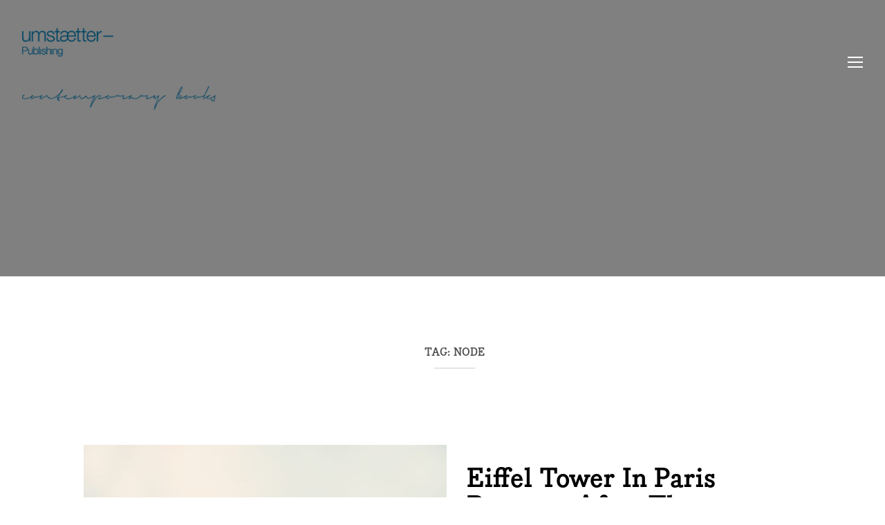

--- FILE ---
content_type: text/html; charset=UTF-8
request_url: https://www.umstaetter.at/tag/node/
body_size: 8345
content:
<!DOCTYPE html>
<!--[if lt IE 7 ]><html class="ie ie6" lang="en-US"> <![endif]-->
<!--[if IE 7 ]><html class="ie ie7" lang="en-US"> <![endif]-->
<!--[if IE 8 ]><html class="ie ie8" lang="en-US"> <![endif]-->
<!--[if (gte IE 9)|!(IE)]><!-->
<html lang="en-US"> <!--<![endif]-->
<head>
    <meta charset="UTF-8" />
    <!--[if lt IE 9]>
        <script src="https://www.umstaetter.at/wp-content/themes/bebolanding/asset/js/html5.js"></script>
    <![endif]-->
    <!-- Mobile Specific Metas
    ================================================== -->
    <meta name="viewport" content="width=device-width, initial-scale=1.0">
    <link rel="profile" href="https://gmpg.org/xfn/11" />
    <title>node &#8211; umstaetter Publishing</title>

<link rel="stylesheet" href="https://www.umstaetter.at/wp-content/plugins/sitepress-multilingual-cms/res/css/language-selector.css?v=3.3.8" type="text/css" media="all" />
                        <script type="19208304801da2f7827bf932-text/javascript">
                            /* You can add more configuration options to webfontloader by previously defining the WebFontConfig with your options */
                            if ( typeof WebFontConfig === "undefined" ) {
                                WebFontConfig = new Object();
                            }
                            WebFontConfig['google'] = {families: ['Lato']};

                            (function() {
                                var wf = document.createElement( 'script' );
                                wf.src = 'https://ajax.googleapis.com/ajax/libs/webfont/1.5.3/webfont.js';
                                wf.type = 'text/javascript';
                                wf.async = 'true';
                                var s = document.getElementsByTagName( 'script' )[0];
                                s.parentNode.insertBefore( wf, s );
                            })();
                        </script>
                        <meta name='robots' content='max-image-preview:large' />
<link rel='dns-prefetch' href='//fonts.googleapis.com' />
<link rel="alternate" type="application/rss+xml" title="umstaetter Publishing &raquo; Feed" href="https://www.umstaetter.at/feed/" />
<link rel="alternate" type="application/rss+xml" title="umstaetter Publishing &raquo; Comments Feed" href="https://www.umstaetter.at/comments/feed/" />
<link rel="alternate" type="application/rss+xml" title="umstaetter Publishing &raquo; node Tag Feed" href="https://www.umstaetter.at/tag/node/feed/" />
<script type="19208304801da2f7827bf932-text/javascript">
window._wpemojiSettings = {"baseUrl":"https:\/\/s.w.org\/images\/core\/emoji\/14.0.0\/72x72\/","ext":".png","svgUrl":"https:\/\/s.w.org\/images\/core\/emoji\/14.0.0\/svg\/","svgExt":".svg","source":{"concatemoji":"https:\/\/www.umstaetter.at\/wp-includes\/js\/wp-emoji-release.min.js?ver=6.2.8"}};
/*! This file is auto-generated */
!function(e,a,t){var n,r,o,i=a.createElement("canvas"),p=i.getContext&&i.getContext("2d");function s(e,t){p.clearRect(0,0,i.width,i.height),p.fillText(e,0,0);e=i.toDataURL();return p.clearRect(0,0,i.width,i.height),p.fillText(t,0,0),e===i.toDataURL()}function c(e){var t=a.createElement("script");t.src=e,t.defer=t.type="text/javascript",a.getElementsByTagName("head")[0].appendChild(t)}for(o=Array("flag","emoji"),t.supports={everything:!0,everythingExceptFlag:!0},r=0;r<o.length;r++)t.supports[o[r]]=function(e){if(p&&p.fillText)switch(p.textBaseline="top",p.font="600 32px Arial",e){case"flag":return s("\ud83c\udff3\ufe0f\u200d\u26a7\ufe0f","\ud83c\udff3\ufe0f\u200b\u26a7\ufe0f")?!1:!s("\ud83c\uddfa\ud83c\uddf3","\ud83c\uddfa\u200b\ud83c\uddf3")&&!s("\ud83c\udff4\udb40\udc67\udb40\udc62\udb40\udc65\udb40\udc6e\udb40\udc67\udb40\udc7f","\ud83c\udff4\u200b\udb40\udc67\u200b\udb40\udc62\u200b\udb40\udc65\u200b\udb40\udc6e\u200b\udb40\udc67\u200b\udb40\udc7f");case"emoji":return!s("\ud83e\udef1\ud83c\udffb\u200d\ud83e\udef2\ud83c\udfff","\ud83e\udef1\ud83c\udffb\u200b\ud83e\udef2\ud83c\udfff")}return!1}(o[r]),t.supports.everything=t.supports.everything&&t.supports[o[r]],"flag"!==o[r]&&(t.supports.everythingExceptFlag=t.supports.everythingExceptFlag&&t.supports[o[r]]);t.supports.everythingExceptFlag=t.supports.everythingExceptFlag&&!t.supports.flag,t.DOMReady=!1,t.readyCallback=function(){t.DOMReady=!0},t.supports.everything||(n=function(){t.readyCallback()},a.addEventListener?(a.addEventListener("DOMContentLoaded",n,!1),e.addEventListener("load",n,!1)):(e.attachEvent("onload",n),a.attachEvent("onreadystatechange",function(){"complete"===a.readyState&&t.readyCallback()})),(e=t.source||{}).concatemoji?c(e.concatemoji):e.wpemoji&&e.twemoji&&(c(e.twemoji),c(e.wpemoji)))}(window,document,window._wpemojiSettings);
</script>
<style type="text/css">
img.wp-smiley,
img.emoji {
	display: inline !important;
	border: none !important;
	box-shadow: none !important;
	height: 1em !important;
	width: 1em !important;
	margin: 0 0.07em !important;
	vertical-align: -0.1em !important;
	background: none !important;
	padding: 0 !important;
}
</style>
	<link rel='stylesheet' id='twb-open-sans-css' href='https://fonts.googleapis.com/css?family=Open+Sans%3A300%2C400%2C500%2C600%2C700%2C800&#038;display=swap&#038;ver=6.2.8' type='text/css' media='all' />
<link rel='stylesheet' id='twb-global-css' href='https://www.umstaetter.at/wp-content/plugins/wd-instagram-feed/booster/assets/css/global.css?ver=1.0.0' type='text/css' media='all' />
<link rel='stylesheet' id='wp-block-library-css' href='https://www.umstaetter.at/wp-includes/css/dist/block-library/style.min.css?ver=6.2.8' type='text/css' media='all' />
<link rel='stylesheet' id='classic-theme-styles-css' href='https://www.umstaetter.at/wp-includes/css/classic-themes.min.css?ver=6.2.8' type='text/css' media='all' />
<style id='global-styles-inline-css' type='text/css'>
body{--wp--preset--color--black: #000000;--wp--preset--color--cyan-bluish-gray: #abb8c3;--wp--preset--color--white: #ffffff;--wp--preset--color--pale-pink: #f78da7;--wp--preset--color--vivid-red: #cf2e2e;--wp--preset--color--luminous-vivid-orange: #ff6900;--wp--preset--color--luminous-vivid-amber: #fcb900;--wp--preset--color--light-green-cyan: #7bdcb5;--wp--preset--color--vivid-green-cyan: #00d084;--wp--preset--color--pale-cyan-blue: #8ed1fc;--wp--preset--color--vivid-cyan-blue: #0693e3;--wp--preset--color--vivid-purple: #9b51e0;--wp--preset--gradient--vivid-cyan-blue-to-vivid-purple: linear-gradient(135deg,rgba(6,147,227,1) 0%,rgb(155,81,224) 100%);--wp--preset--gradient--light-green-cyan-to-vivid-green-cyan: linear-gradient(135deg,rgb(122,220,180) 0%,rgb(0,208,130) 100%);--wp--preset--gradient--luminous-vivid-amber-to-luminous-vivid-orange: linear-gradient(135deg,rgba(252,185,0,1) 0%,rgba(255,105,0,1) 100%);--wp--preset--gradient--luminous-vivid-orange-to-vivid-red: linear-gradient(135deg,rgba(255,105,0,1) 0%,rgb(207,46,46) 100%);--wp--preset--gradient--very-light-gray-to-cyan-bluish-gray: linear-gradient(135deg,rgb(238,238,238) 0%,rgb(169,184,195) 100%);--wp--preset--gradient--cool-to-warm-spectrum: linear-gradient(135deg,rgb(74,234,220) 0%,rgb(151,120,209) 20%,rgb(207,42,186) 40%,rgb(238,44,130) 60%,rgb(251,105,98) 80%,rgb(254,248,76) 100%);--wp--preset--gradient--blush-light-purple: linear-gradient(135deg,rgb(255,206,236) 0%,rgb(152,150,240) 100%);--wp--preset--gradient--blush-bordeaux: linear-gradient(135deg,rgb(254,205,165) 0%,rgb(254,45,45) 50%,rgb(107,0,62) 100%);--wp--preset--gradient--luminous-dusk: linear-gradient(135deg,rgb(255,203,112) 0%,rgb(199,81,192) 50%,rgb(65,88,208) 100%);--wp--preset--gradient--pale-ocean: linear-gradient(135deg,rgb(255,245,203) 0%,rgb(182,227,212) 50%,rgb(51,167,181) 100%);--wp--preset--gradient--electric-grass: linear-gradient(135deg,rgb(202,248,128) 0%,rgb(113,206,126) 100%);--wp--preset--gradient--midnight: linear-gradient(135deg,rgb(2,3,129) 0%,rgb(40,116,252) 100%);--wp--preset--duotone--dark-grayscale: url('#wp-duotone-dark-grayscale');--wp--preset--duotone--grayscale: url('#wp-duotone-grayscale');--wp--preset--duotone--purple-yellow: url('#wp-duotone-purple-yellow');--wp--preset--duotone--blue-red: url('#wp-duotone-blue-red');--wp--preset--duotone--midnight: url('#wp-duotone-midnight');--wp--preset--duotone--magenta-yellow: url('#wp-duotone-magenta-yellow');--wp--preset--duotone--purple-green: url('#wp-duotone-purple-green');--wp--preset--duotone--blue-orange: url('#wp-duotone-blue-orange');--wp--preset--font-size--small: 13px;--wp--preset--font-size--medium: 20px;--wp--preset--font-size--large: 36px;--wp--preset--font-size--x-large: 42px;--wp--preset--spacing--20: 0.44rem;--wp--preset--spacing--30: 0.67rem;--wp--preset--spacing--40: 1rem;--wp--preset--spacing--50: 1.5rem;--wp--preset--spacing--60: 2.25rem;--wp--preset--spacing--70: 3.38rem;--wp--preset--spacing--80: 5.06rem;--wp--preset--shadow--natural: 6px 6px 9px rgba(0, 0, 0, 0.2);--wp--preset--shadow--deep: 12px 12px 50px rgba(0, 0, 0, 0.4);--wp--preset--shadow--sharp: 6px 6px 0px rgba(0, 0, 0, 0.2);--wp--preset--shadow--outlined: 6px 6px 0px -3px rgba(255, 255, 255, 1), 6px 6px rgba(0, 0, 0, 1);--wp--preset--shadow--crisp: 6px 6px 0px rgba(0, 0, 0, 1);}:where(.is-layout-flex){gap: 0.5em;}body .is-layout-flow > .alignleft{float: left;margin-inline-start: 0;margin-inline-end: 2em;}body .is-layout-flow > .alignright{float: right;margin-inline-start: 2em;margin-inline-end: 0;}body .is-layout-flow > .aligncenter{margin-left: auto !important;margin-right: auto !important;}body .is-layout-constrained > .alignleft{float: left;margin-inline-start: 0;margin-inline-end: 2em;}body .is-layout-constrained > .alignright{float: right;margin-inline-start: 2em;margin-inline-end: 0;}body .is-layout-constrained > .aligncenter{margin-left: auto !important;margin-right: auto !important;}body .is-layout-constrained > :where(:not(.alignleft):not(.alignright):not(.alignfull)){max-width: var(--wp--style--global--content-size);margin-left: auto !important;margin-right: auto !important;}body .is-layout-constrained > .alignwide{max-width: var(--wp--style--global--wide-size);}body .is-layout-flex{display: flex;}body .is-layout-flex{flex-wrap: wrap;align-items: center;}body .is-layout-flex > *{margin: 0;}:where(.wp-block-columns.is-layout-flex){gap: 2em;}.has-black-color{color: var(--wp--preset--color--black) !important;}.has-cyan-bluish-gray-color{color: var(--wp--preset--color--cyan-bluish-gray) !important;}.has-white-color{color: var(--wp--preset--color--white) !important;}.has-pale-pink-color{color: var(--wp--preset--color--pale-pink) !important;}.has-vivid-red-color{color: var(--wp--preset--color--vivid-red) !important;}.has-luminous-vivid-orange-color{color: var(--wp--preset--color--luminous-vivid-orange) !important;}.has-luminous-vivid-amber-color{color: var(--wp--preset--color--luminous-vivid-amber) !important;}.has-light-green-cyan-color{color: var(--wp--preset--color--light-green-cyan) !important;}.has-vivid-green-cyan-color{color: var(--wp--preset--color--vivid-green-cyan) !important;}.has-pale-cyan-blue-color{color: var(--wp--preset--color--pale-cyan-blue) !important;}.has-vivid-cyan-blue-color{color: var(--wp--preset--color--vivid-cyan-blue) !important;}.has-vivid-purple-color{color: var(--wp--preset--color--vivid-purple) !important;}.has-black-background-color{background-color: var(--wp--preset--color--black) !important;}.has-cyan-bluish-gray-background-color{background-color: var(--wp--preset--color--cyan-bluish-gray) !important;}.has-white-background-color{background-color: var(--wp--preset--color--white) !important;}.has-pale-pink-background-color{background-color: var(--wp--preset--color--pale-pink) !important;}.has-vivid-red-background-color{background-color: var(--wp--preset--color--vivid-red) !important;}.has-luminous-vivid-orange-background-color{background-color: var(--wp--preset--color--luminous-vivid-orange) !important;}.has-luminous-vivid-amber-background-color{background-color: var(--wp--preset--color--luminous-vivid-amber) !important;}.has-light-green-cyan-background-color{background-color: var(--wp--preset--color--light-green-cyan) !important;}.has-vivid-green-cyan-background-color{background-color: var(--wp--preset--color--vivid-green-cyan) !important;}.has-pale-cyan-blue-background-color{background-color: var(--wp--preset--color--pale-cyan-blue) !important;}.has-vivid-cyan-blue-background-color{background-color: var(--wp--preset--color--vivid-cyan-blue) !important;}.has-vivid-purple-background-color{background-color: var(--wp--preset--color--vivid-purple) !important;}.has-black-border-color{border-color: var(--wp--preset--color--black) !important;}.has-cyan-bluish-gray-border-color{border-color: var(--wp--preset--color--cyan-bluish-gray) !important;}.has-white-border-color{border-color: var(--wp--preset--color--white) !important;}.has-pale-pink-border-color{border-color: var(--wp--preset--color--pale-pink) !important;}.has-vivid-red-border-color{border-color: var(--wp--preset--color--vivid-red) !important;}.has-luminous-vivid-orange-border-color{border-color: var(--wp--preset--color--luminous-vivid-orange) !important;}.has-luminous-vivid-amber-border-color{border-color: var(--wp--preset--color--luminous-vivid-amber) !important;}.has-light-green-cyan-border-color{border-color: var(--wp--preset--color--light-green-cyan) !important;}.has-vivid-green-cyan-border-color{border-color: var(--wp--preset--color--vivid-green-cyan) !important;}.has-pale-cyan-blue-border-color{border-color: var(--wp--preset--color--pale-cyan-blue) !important;}.has-vivid-cyan-blue-border-color{border-color: var(--wp--preset--color--vivid-cyan-blue) !important;}.has-vivid-purple-border-color{border-color: var(--wp--preset--color--vivid-purple) !important;}.has-vivid-cyan-blue-to-vivid-purple-gradient-background{background: var(--wp--preset--gradient--vivid-cyan-blue-to-vivid-purple) !important;}.has-light-green-cyan-to-vivid-green-cyan-gradient-background{background: var(--wp--preset--gradient--light-green-cyan-to-vivid-green-cyan) !important;}.has-luminous-vivid-amber-to-luminous-vivid-orange-gradient-background{background: var(--wp--preset--gradient--luminous-vivid-amber-to-luminous-vivid-orange) !important;}.has-luminous-vivid-orange-to-vivid-red-gradient-background{background: var(--wp--preset--gradient--luminous-vivid-orange-to-vivid-red) !important;}.has-very-light-gray-to-cyan-bluish-gray-gradient-background{background: var(--wp--preset--gradient--very-light-gray-to-cyan-bluish-gray) !important;}.has-cool-to-warm-spectrum-gradient-background{background: var(--wp--preset--gradient--cool-to-warm-spectrum) !important;}.has-blush-light-purple-gradient-background{background: var(--wp--preset--gradient--blush-light-purple) !important;}.has-blush-bordeaux-gradient-background{background: var(--wp--preset--gradient--blush-bordeaux) !important;}.has-luminous-dusk-gradient-background{background: var(--wp--preset--gradient--luminous-dusk) !important;}.has-pale-ocean-gradient-background{background: var(--wp--preset--gradient--pale-ocean) !important;}.has-electric-grass-gradient-background{background: var(--wp--preset--gradient--electric-grass) !important;}.has-midnight-gradient-background{background: var(--wp--preset--gradient--midnight) !important;}.has-small-font-size{font-size: var(--wp--preset--font-size--small) !important;}.has-medium-font-size{font-size: var(--wp--preset--font-size--medium) !important;}.has-large-font-size{font-size: var(--wp--preset--font-size--large) !important;}.has-x-large-font-size{font-size: var(--wp--preset--font-size--x-large) !important;}
.wp-block-navigation a:where(:not(.wp-element-button)){color: inherit;}
:where(.wp-block-columns.is-layout-flex){gap: 2em;}
.wp-block-pullquote{font-size: 1.5em;line-height: 1.6;}
</style>
<link rel='stylesheet' id='contact-form-7-css' href='https://www.umstaetter.at/wp-content/plugins/contact-form-7/includes/css/styles.css?ver=5.7.7' type='text/css' media='all' />
<link rel='stylesheet' id='media-credit-css' href='https://www.umstaetter.at/wp-content/plugins/media-credit/public/css/media-credit.min.css?ver=4.3.0' type='text/css' media='all' />
<link rel='stylesheet' id='font-awesome-css' href='https://www.umstaetter.at/wp-content/plugins/js_composer_old/assets/lib/bower/font-awesome/css/font-awesome.min.css?ver=4.11.2' type='text/css' media='all' />
<link rel='stylesheet' id='css-font-awesome-css' href='https://www.umstaetter.at/wp-content/themes/bebolanding/asset/css/font-awesome.min.css?ver=4.3.0' type='text/css' media='all' />
<link rel='stylesheet' id='css-animate-css' href='https://www.umstaetter.at/wp-content/themes/bebolanding/asset/css/animate.css?ver=1.0.1' type='text/css' media='all' />
<link rel='stylesheet' id='css-swiper-css' href='https://www.umstaetter.at/wp-content/themes/bebolanding/asset/css/swiper.min.css?ver=3.0.4' type='text/css' media='all' />
<link rel='stylesheet' id='css-bootstrap-css' href='https://www.umstaetter.at/wp-content/themes/bebolanding/asset/css/bootstrap.css?ver=3.3.1' type='text/css' media='all' />
<link rel='stylesheet' id='css-font-lato-css' href='//fonts.googleapis.com/css?family=Lato%3A100%2C300%2C400%2C700%2C900&#038;ver=1.0.1' type='text/css' media='all' />
<link rel='stylesheet' id='css-beboolanding-style-css' href='https://www.umstaetter.at/wp-content/themes/bebolanding/asset/css/bebo_style.css?ver=1.0.1' type='text/css' media='all' />
<link rel='stylesheet' id='css-default-style-css' href='https://www.umstaetter.at/wp-content/themes/bebolanding/style.css?ver=1.0.1' type='text/css' media='all' />
<link rel='stylesheet' id='hugo-custom-style-css' href='https://www.umstaetter.at/wp-content/themes/bebolanding/asset/css/bebo_style1.css?ver=1.0.1' type='text/css' media='all' />
<link rel='stylesheet' id='js_composer_custom_css-css' href='//www.umstaetter.at/wp-content/uploads/js_composer/custom.css?ver=4.11.2' type='text/css' media='all' />
<link rel='stylesheet' id='ms-main-css' href='https://www.umstaetter.at/wp-content/plugins/masterslider/public/assets/css/masterslider.main.css?ver=2.29.0' type='text/css' media='all' />
<link rel='stylesheet' id='ms-custom-css' href='https://www.umstaetter.at/wp-content/uploads/masterslider/custom.css?ver=4.8' type='text/css' media='all' />
<script type="19208304801da2f7827bf932-text/javascript" src='https://www.umstaetter.at/wp-includes/js/jquery/jquery.min.js?ver=3.6.4' id='jquery-core-js'></script>
<script type="19208304801da2f7827bf932-text/javascript" src='https://www.umstaetter.at/wp-includes/js/jquery/jquery-migrate.min.js?ver=3.4.0' id='jquery-migrate-js'></script>
<script type="19208304801da2f7827bf932-text/javascript" src='https://www.umstaetter.at/wp-content/plugins/wd-instagram-feed/booster/assets/js/circle-progress.js?ver=1.2.2' id='twb-circle-js'></script>
<script type="19208304801da2f7827bf932-text/javascript" id='twb-global-js-extra'>
/* <![CDATA[ */
var twb = {"nonce":"af6fb62d8a","ajax_url":"https:\/\/www.umstaetter.at\/wp-admin\/admin-ajax.php","plugin_url":"https:\/\/www.umstaetter.at\/wp-content\/plugins\/wd-instagram-feed\/booster","href":"https:\/\/www.umstaetter.at\/wp-admin\/admin.php?page=twb_instagram-feed"};
var twb = {"nonce":"af6fb62d8a","ajax_url":"https:\/\/www.umstaetter.at\/wp-admin\/admin-ajax.php","plugin_url":"https:\/\/www.umstaetter.at\/wp-content\/plugins\/wd-instagram-feed\/booster","href":"https:\/\/www.umstaetter.at\/wp-admin\/admin.php?page=twb_instagram-feed"};
/* ]]> */
</script>
<script type="19208304801da2f7827bf932-text/javascript" src='https://www.umstaetter.at/wp-content/plugins/wd-instagram-feed/booster/assets/js/global.js?ver=1.0.0' id='twb-global-js'></script>
<script type="19208304801da2f7827bf932-text/javascript" src='https://www.umstaetter.at/wp-content/themes/bebolanding/asset/js/modernizr.custom.js?ver=1.4.2' id='jquery-modernizr-custom-js'></script>
<script type="19208304801da2f7827bf932-text/javascript" src='https://www.umstaetter.at/wp-content/themes/bebolanding/asset/js/swiper.jquery.min.js?ver=3.0.4' id='jquery-swiper-min-js'></script>
<link rel="https://api.w.org/" href="https://www.umstaetter.at/wp-json/" /><link rel="alternate" type="application/json" href="https://www.umstaetter.at/wp-json/wp/v2/tags/20" /><link rel="EditURI" type="application/rsd+xml" title="RSD" href="https://www.umstaetter.at/xmlrpc.php?rsd" />
<link rel="wlwmanifest" type="application/wlwmanifest+xml" href="https://www.umstaetter.at/wp-includes/wlwmanifest.xml" />
<meta name="generator" content="WordPress 6.2.8" />
<!-- start Simple Custom CSS and JS -->
<style type="text/css">
.book-author { display: none !important; }
</style>
<!-- end Simple Custom CSS and JS -->
<script type="19208304801da2f7827bf932-text/javascript">var ms_grabbing_curosr='https://www.umstaetter.at/wp-content/plugins/masterslider/public/assets/css/common/grabbing.cur',ms_grab_curosr='https://www.umstaetter.at/wp-content/plugins/masterslider/public/assets/css/common/grab.cur';</script>
<meta name="generator" content="MasterSlider 2.29.0 - Responsive Touch Image Slider" />

<style>
.scroll-back-to-top-wrapper {
    position: fixed;
	opacity: 0;
	visibility: hidden;
	overflow: hidden;
	text-align: center;
	z-index: 99999999;
    background-color: #777777;
	color: #eeeeee;
	width: 50px;
	height: 48px;
	line-height: 48px;
	right: 30px;
	bottom: 30px;
	padding-top: 2px;
	border-top-left-radius: 10px;
	border-top-right-radius: 10px;
	border-bottom-right-radius: 10px;
	border-bottom-left-radius: 10px;
	-webkit-transition: all 0.5s ease-in-out;
	-moz-transition: all 0.5s ease-in-out;
	-ms-transition: all 0.5s ease-in-out;
	-o-transition: all 0.5s ease-in-out;
	transition: all 0.5s ease-in-out;
}
.scroll-back-to-top-wrapper:hover {
	background-color: #888888;
  color: #eeeeee;
}
.scroll-back-to-top-wrapper.show {
    visibility:visible;
    cursor:pointer;
	opacity: 1.0;
}
.scroll-back-to-top-wrapper i.fa {
	line-height: inherit;
}
.scroll-back-to-top-wrapper .fa-lg {
	vertical-align: 0;
}
</style><style type="text/css">.recentcomments a{display:inline !important;padding:0 !important;margin:0 !important;}</style><meta name="generator" content="Powered by Visual Composer - drag and drop page builder for WordPress."/>
<!--[if lte IE 9]><link rel="stylesheet" type="text/css" href="https://www.umstaetter.at/wp-content/plugins/js_composer_old/assets/css/vc_lte_ie9.min.css" media="screen"><![endif]--><!--[if IE  8]><link rel="stylesheet" type="text/css" href="https://www.umstaetter.at/wp-content/plugins/js_composer_old/assets/css/vc-ie8.min.css" media="screen"><![endif]--><link rel="icon" href="https://www.umstaetter.at/wp-content/uploads/2015/07/favicon-96x96-55x55.png" sizes="32x32" />
<link rel="icon" href="https://www.umstaetter.at/wp-content/uploads/2015/07/favicon-96x96.png" sizes="192x192" />
<link rel="apple-touch-icon" href="https://www.umstaetter.at/wp-content/uploads/2015/07/favicon-96x96.png" />
<meta name="msapplication-TileImage" content="https://www.umstaetter.at/wp-content/uploads/2015/07/favicon-96x96.png" />
<style type="text/css" title="dynamic-css" class="options-output">body{font-family:Lato;font-weight:normal;font-style:normal;opacity: 1;visibility: visible;-webkit-transition: opacity 0.24s ease-in-out;-moz-transition: opacity 0.24s ease-in-out;transition: opacity 0.24s ease-in-out;}.wf-loading body,{opacity: 0;}.ie.wf-loading body,{visibility: hidden;}h1{opacity: 1;visibility: visible;-webkit-transition: opacity 0.24s ease-in-out;-moz-transition: opacity 0.24s ease-in-out;transition: opacity 0.24s ease-in-out;}.wf-loading h1,{opacity: 0;}.ie.wf-loading h1,{visibility: hidden;}h2{opacity: 1;visibility: visible;-webkit-transition: opacity 0.24s ease-in-out;-moz-transition: opacity 0.24s ease-in-out;transition: opacity 0.24s ease-in-out;}.wf-loading h2,{opacity: 0;}.ie.wf-loading h2,{visibility: hidden;}h3{opacity: 1;visibility: visible;-webkit-transition: opacity 0.24s ease-in-out;-moz-transition: opacity 0.24s ease-in-out;transition: opacity 0.24s ease-in-out;}.wf-loading h3,{opacity: 0;}.ie.wf-loading h3,{visibility: hidden;}h4{opacity: 1;visibility: visible;-webkit-transition: opacity 0.24s ease-in-out;-moz-transition: opacity 0.24s ease-in-out;transition: opacity 0.24s ease-in-out;}.wf-loading h4,{opacity: 0;}.ie.wf-loading h4,{visibility: hidden;}h5{opacity: 1;visibility: visible;-webkit-transition: opacity 0.24s ease-in-out;-moz-transition: opacity 0.24s ease-in-out;transition: opacity 0.24s ease-in-out;}.wf-loading h5,{opacity: 0;}.ie.wf-loading h5,{visibility: hidden;}h6{opacity: 1;visibility: visible;-webkit-transition: opacity 0.24s ease-in-out;-moz-transition: opacity 0.24s ease-in-out;transition: opacity 0.24s ease-in-out;}.wf-loading h6,{opacity: 0;}.ie.wf-loading h6,{visibility: hidden;}</style><noscript><style type="text/css"> .wpb_animate_when_almost_visible { opacity: 1; }</style></noscript></head>
<body data-rsssl=1 class="archive tag tag-node tag-20 page-has-cover _masterslider _msp_version_2.29.0 wpb-js-composer js-comp-ver-4.11.2 vc_responsive">
<header class="header-landing">
    <div class="slider-landing cover-page" style="background-image:url(https://bebo.beautheme.com/wp-content/uploads/2015/07/3.jpg);"></div>     <div id="main-navigation" class="top-header  header-white">
        <div class="container-fluid">
                                    <div id="logo">
                <a class="logo-in-white" href="https://www.umstaetter.at/"><img src="https://www.umstaetter.at/wp-content/uploads/2015/07/up_CC_Logo-2.png" alt="umstaetter Publishing" /></a>
                <a class="logo-in-black" href="https://www.umstaetter.at/"><img src="https://www.umstaetter.at/wp-content/uploads/2015/07/umstaetter_signet.png" alt="umstaetter Publishing" /></a>
            </div>
                        <div class="humberger-landing ">
                <button class="humberger" id="trigger-overlay">
                    <i></i>
                    <i></i>
                    <i></i>
                </button>
            </div>
        </div><!--End container-fluid-->
    </div><!--End top-header-->
</header>
<!-- open/close -->
<div class="overlay overlay-hugeinc">
    <button class="humberger overlay-close">
        <i></i>
        <i></i>
    </button>
    <nav>
        <ul id="main-nav" class=""><li id="menu-item-258" class="menu-item menu-item-type-post_type menu-item-object-page menu-item-home menu-item-258"><a href="https://www.umstaetter.at/">Home</a></li>
<li id="menu-item-367" class="menu-item menu-item-type-post_type menu-item-object-page menu-item-367"><a href="https://www.umstaetter.at/about/">About</a></li>
<li id="menu-item-407" class="menu-item menu-item-type-post_type menu-item-object-page menu-item-407"><a href="https://www.umstaetter.at/press/">Press</a></li>
<li id="menu-item-558" class="menu-item menu-item-type-post_type menu-item-object-page menu-item-558"><a href="https://www.umstaetter.at/distribution/">DISTRIBUTION</a></li>
<li id="menu-item-257" class="menu-item menu-item-type-post_type menu-item-object-page menu-item-257"><a href="https://www.umstaetter.at/contact/">Contact</a></li>
</ul>        <div class="clearfix"></div>
<!--        <div class="form-search-in-nav">
            <div class="book-subcribe-form search-on-menu">
                <form method="GET" action="https://www.umstaetter.at/" class="book-short-form">
                    <input type="text" name="s" value="" placeholder="Enter your keywords">
                    <button type="submit"><i class="fa fa-search"></i></button>
                </form>
            </div><!--End book-subcribe-form-->
        </div><!--End form-search-in-nav-->
    </nav>
</div><section class="archive-default">
	<div class="container">
		<div class="">
			<div class="book-center title-box book-center title-bold"><span>Tag: node</span></div><!--title-box-->
		</div><!--End title-page-->
		<div class="page-blogs-list no-border section-landing-view section-blog-detail">
		<div id="post-60" class="blog-items col-md-12 col-sm-12 col-xs-12 wow fadeInUp post-60 post type-post status-publish format-standard has-post-thumbnail hentry category-uncategorized tag-angular tag-book tag-node"  data-wow-duration="0.3s">
	<a href="https://www.umstaetter.at/2015/07/15/eiffel-tower-in-paris-reopens-after-the-holidays-2/" class="news-thumbs col-md-6 col-sm-6 col-xs-12">
        		<img width="525" height="340" src="https://www.umstaetter.at/wp-content/uploads/2015/07/1-525x340.jpg" class="attachment-bebo-post-thumbnail size-bebo-post-thumbnail wp-post-image" alt="" decoding="async" srcset="https://www.umstaetter.at/wp-content/uploads/2015/07/1-525x340.jpg 525w, https://www.umstaetter.at/wp-content/uploads/2015/07/1-603x390.jpg 603w" sizes="(max-width: 525px) 100vw, 525px" />	</a>
	<div class="news-description col-md-6 col-sm-6 col-xs-12">
		<a href="https://www.umstaetter.at/2015/07/15/eiffel-tower-in-paris-reopens-after-the-holidays-2/" class="news-title">Eiffel Tower In Paris  Reopens After The  Holidays</a>
		<div class="news-dateup">On July 15, 2015 | 0 Comments</div>
		<div class="short-desc"><p>Lorem ipsum dolor sit amet, consectetuer adipiscing elit. Aenean commodo ligula eget dolor. Aenean massa. Cum sociis natoque penatibus et magnis Lorem ipsum dolor sit amet, consectetuer adipiscing elit&#8230;</p>
        <div class="clearfix"></div>
        <a href="https://www.umstaetter.at/2015/07/15/eiffel-tower-in-paris-reopens-after-the-holidays-2/">Read more</a></div>
	</div>
</div><!--End blog-items-->		</div><!--End blog-list-->
		<div class="clearfix"></div>
			</div><!--End .container-->
</section>
<footer class="footer-landing">
		<div class="top-footer">
<!-- 		<div class="container"><div class="widget-body"><div class="col-md-3 col-sm-3 col-xs-12"><div class="footer-widget"><form role="search" method="get" id="searchform" class="searchform" action="https://www.umstaetter.at/">
				<div>
					<label class="screen-reader-text" for="s">Search for:</label>
					<input type="text" value="" name="s" id="s" />
					<input type="submit" id="searchsubmit" value="Search" />
				</div>
			<input type='hidden' name='lang' value='' /></form></div></div></div>
		<div class="widget-body"><div class="col-md-3 col-sm-3 col-xs-12"><div class="footer-widget">
		<div class="title-box widget-title"><span>Recent Posts</span></div>
		<ul>
											<li>
					<a href="https://www.umstaetter.at/2015/07/15/sed-commodo-in-massa-eget-congue/">Sed commodo in massa eget congue.</a>
									</li>
											<li>
					<a href="https://www.umstaetter.at/2015/07/15/donec-in-lorem-in-orci-venenatis-laoreet/">Donec in lorem in orci venenatis laoreet</a>
									</li>
											<li>
					<a href="https://www.umstaetter.at/2015/07/15/nulla-a-molestie-risus/">Nulla a molestie risus</a>
									</li>
											<li>
					<a href="https://www.umstaetter.at/2015/07/15/fusce-porta-tristique-turpis-suscipit-suscipit/">Fusce porta tristique turpis suscipit suscipit</a>
									</li>
											<li>
					<a href="https://www.umstaetter.at/2015/07/15/aenean-iaculis-aliquet-lobortis/">Aenean iaculis aliquet lobortis</a>
									</li>
					</ul>

		</div></div></div><div class="widget-body"><div class="col-md-3 col-sm-3 col-xs-12"><div class="footer-widget"><div class="title-box widget-title"><span>Recent Comments</span></div><ul id="recentcomments"><li class="recentcomments"><span class="comment-author-link">admin</span> on <a href="https://www.umstaetter.at/2015/07/13/the-standard-lorem-ipsum-passage/#comment-5">1914 translation by H</a></li><li class="recentcomments"><span class="comment-author-link">admin</span> on <a href="https://www.umstaetter.at/2015/07/13/the-standard-lorem-ipsum-passage/#comment-4">1914 translation by H</a></li><li class="recentcomments"><span class="comment-author-link">admin</span> on <a href="https://www.umstaetter.at/2015/07/13/the-standard-lorem-ipsum-passage/#comment-3">1914 translation by H</a></li><li class="recentcomments"><span class="comment-author-link"><a href="https://wordpress.org/" class="url" rel="ugc external nofollow">Mr WordPress</a></span> on <a href="https://www.umstaetter.at/2015/07/10/eiffel-tower-in-paris-reopens-after-the-holidays/#comment-2">Eiffel Tower In Paris  Reopens After The  Holidays</a></li></ul></div></div></div><div class="widget-body"><div class="col-md-3 col-sm-3 col-xs-12"><div class="footer-widget"><div class="title-box widget-title"><span>Archives</span></div>
			<ul>
					<li><a href='https://www.umstaetter.at/2015/07/'>July 2015</a></li>
			</ul>

			</div></div></div><div class="widget-body"><div class="col-md-3 col-sm-3 col-xs-12"><div class="footer-widget"><div class="title-box widget-title"><span>Categories</span></div>
			<ul>
					<li class="cat-item cat-item-1"><a href="https://www.umstaetter.at/category/uncategorized/">Uncategorized</a>
</li>
			</ul>

			</div></div></div><div class="widget-body"><div class="col-md-3 col-sm-3 col-xs-12"><div class="footer-widget"><div class="title-box widget-title"><span>Meta</span></div>
		<ul>
						<li><a href="https://www.umstaetter.at/wp-login.php">Log in</a></li>
			<li><a href="https://www.umstaetter.at/feed/">Entries feed</a></li>
			<li><a href="https://www.umstaetter.at/comments/feed/">Comments feed</a></li>

			<li><a href="https://wordpress.org/">WordPress.org</a></li>
		</ul>

		</div></div></div></div><!--End .container--> 
	</div><!--End top footer-->
		<div class="bottom-footer">
		<div class="container">
			<div class="landing-social-author">
				<ul class="list-social">
	</ul>			</div><!--End landing-social-author-->
			
			<div class="copyright">
				<span class="text-copyright">
				<a href="/contact/">CONTACT / IMPRINT</a>&nbsp;&nbsp;&nbsp;|&nbsp;&nbsp;&nbsp;
				Copyright &copy; 2026 <a href="https://www.umstaetter.at/">umstaetter Publishing</a>. All Rights Reserved.</span>
			</div>
		</div>
	</div><!--End bottom footer-->
</footer><div id="beau-go-top">
	<i class="fa fa-angle-up"></i>
</div>
<div class="scroll-back-to-top-wrapper">
	<span class="scroll-back-to-top-inner">
					<i class="fa fa-2x fa-arrow-up"></i>
			</span>
</div><script type="19208304801da2f7827bf932-text/javascript">    (function($){        // Subcribe mailchimp        $('#beau-subcribe').submit(function() {            // update user interface            $('#beau-response, .subcribe-message').html('Adding email address...');            $.ajax({                url: 'https://www.umstaetter.at/wp-admin/admin-ajax.php',                data: 'ajax=true&email=' + escape($('#email').val()),                success: function(msg) {                    $('#beau-response, .subcribe-message').html(msg);                }            });            return false;        });    })(jQuery)</script><script type="19208304801da2f7827bf932-text/javascript" src='https://www.umstaetter.at/wp-content/plugins/contact-form-7/includes/swv/js/index.js?ver=5.7.7' id='swv-js'></script>
<script type="19208304801da2f7827bf932-text/javascript" id='contact-form-7-js-extra'>
/* <![CDATA[ */
var wpcf7 = {"api":{"root":"https:\/\/www.umstaetter.at\/wp-json\/","namespace":"contact-form-7\/v1"}};
/* ]]> */
</script>
<script type="19208304801da2f7827bf932-text/javascript" src='https://www.umstaetter.at/wp-content/plugins/contact-form-7/includes/js/index.js?ver=5.7.7' id='contact-form-7-js'></script>
<script type="19208304801da2f7827bf932-text/javascript" id='scroll-back-to-top-js-extra'>
/* <![CDATA[ */
var scrollBackToTop = {"scrollDuration":"500","fadeDuration":"0.5"};
/* ]]> */
</script>
<script type="19208304801da2f7827bf932-text/javascript" src='https://www.umstaetter.at/wp-content/plugins/scroll-back-to-top/assets/js/scroll-back-to-top.js' id='scroll-back-to-top-js'></script>
<script type="19208304801da2f7827bf932-text/javascript" src='https://www.umstaetter.at/wp-content/themes/bebolanding/asset/js/jquery.countdown.js?ver=2.7.0' id='jquery-countdown-js'></script>
<script type="19208304801da2f7827bf932-text/javascript" src='https://www.umstaetter.at/wp-content/themes/bebolanding/asset/js/isotope.pkgd.min.js?ver=1.1.3' id='jquery-isotop-js'></script>
<script type="19208304801da2f7827bf932-text/javascript" src='https://www.umstaetter.at/wp-content/themes/bebolanding/asset/js/layout-mode.js?ver=1.2.7' id='jquery-layoutmode-js'></script>
<script type="19208304801da2f7827bf932-text/javascript" src='https://www.umstaetter.at/wp-content/themes/bebolanding/asset/js/layout-modes/masonry.js?ver=1.4.2' id='jquery-layout-modes-masonry-js'></script>
<script type="19208304801da2f7827bf932-text/javascript" src='https://www.umstaetter.at/wp-content/themes/bebolanding/asset/js/layout-modes/fit-rows.js?ver=1.4.2' id='jquery-layout-modes-fit-rows-js'></script>
<script type="19208304801da2f7827bf932-text/javascript" src='https://www.umstaetter.at/wp-content/themes/bebolanding/asset/js/layout-modes/vertical.js?ver=1.4.2' id='jquery-layout-modes-vertical-js'></script>
<script type="19208304801da2f7827bf932-text/javascript" src='https://www.umstaetter.at/wp-content/themes/bebolanding/asset/js/classie.js?ver=1.4.2' id='jquery-classie-js'></script>
<script type="19208304801da2f7827bf932-text/javascript" src='https://www.umstaetter.at/wp-content/themes/bebolanding/asset/js/wow.min.js?ver=1.0.3' id='jquery-wow-js'></script>
<script type="19208304801da2f7827bf932-text/javascript" src='https://www.umstaetter.at/wp-content/themes/bebolanding/asset/js/bebo_application.js?ver=1.0.1' id='jquery-application-js'></script>
<script type="19208304801da2f7827bf932-text/javascript" src='https://www.umstaetter.at/wp-content/themes/bebolanding/asset/js/fixed.header.js?ver=1.0.1' id='jquery-bannerheader-js'></script>
<script src="/cdn-cgi/scripts/7d0fa10a/cloudflare-static/rocket-loader.min.js" data-cf-settings="19208304801da2f7827bf932-|49" defer></script><script defer src="https://static.cloudflareinsights.com/beacon.min.js/vcd15cbe7772f49c399c6a5babf22c1241717689176015" integrity="sha512-ZpsOmlRQV6y907TI0dKBHq9Md29nnaEIPlkf84rnaERnq6zvWvPUqr2ft8M1aS28oN72PdrCzSjY4U6VaAw1EQ==" data-cf-beacon='{"version":"2024.11.0","token":"f3fb9fd4fdf343e99bb579fd7c7fd8c8","r":1,"server_timing":{"name":{"cfCacheStatus":true,"cfEdge":true,"cfExtPri":true,"cfL4":true,"cfOrigin":true,"cfSpeedBrain":true},"location_startswith":null}}' crossorigin="anonymous"></script>
</body>
</html>

--- FILE ---
content_type: text/css
request_url: https://www.umstaetter.at/wp-content/themes/bebolanding/asset/css/bebo_style.css?ver=1.0.1
body_size: 13134
content:
@charset "UTF-8";
/*Css for Style 1*/
/**
* Table of Contents:
01. Import fonts
02. Define icon
03. Header
04. Menu Overlay
05. Pagging
06. Main book preview
07. About book
08. Button for page
09. Book item
10. Form search
11. For author
12. For Title and Section
13. For testimonial
14. For subcribe
15. For listservice
16. For blog
17. For book autho
28. For comment
19. For contact form
20. For 404page
21. Instagram
22. Story book
23. Player section
24. Coundown
25. End of story
26. Footer
------------------------*/
/*
01. Import fonts
*/
@font-face {
  font-family: 'beautheme-icon';
  src: url("../fonts/beautheme-icon.eot?lh7jhe");
  src: url("../fonts/beautheme-icon.eot?#iefixlh7jhe") format("embedded-opentype"), url("../fonts/beautheme-icon.ttf?lh7jhe") format("truetype"), url("../fonts/beautheme-icon.woff?lh7jhe") format("woff"), url("../fonts/beautheme-icon.svg?lh7jhe#beautheme-icon") format("svg");
  font-weight: normal;
  font-size: 1em;
  font-style: normal;
}

/*
02. Define icon
 */
@font-face {
  font-family: 'Beau-Theme-Icon';
  src: url("../fonts/Beau-Theme-Icon.eot?lh7jhe");
  src: url("../fonts/Beau-Theme-Icon.eot?#iefixlh7jhe") format("embedded-opentype"), url("../fonts/Beau-Theme-Icon.ttf?lh7jhe") format("truetype"), url("../fonts/Beau-Theme-Icon.woff?lh7jhe") format("woff"), url("../fonts/Beau-Theme-Icon.svg?lh7jhe#Beau-Theme-Icon") format("svg");
  font-weight: normal;
  font-style: normal;
}

.be {
  font-family: 'Beau-Theme-Icon';
  speak: none;
  font-style: normal;
  font-weight: normal;
  font-variant: normal;
  text-transform: none;
  line-height: 1;
  font-size: 14px;
  /* Better Font Rendering =========== */
  -webkit-font-smoothing: antialiased;
  -moz-osx-font-smoothing: grayscale;
}

.be-cup:before {
  content: "\e600";
}

.be-cache:before {
  content: "\e601";
}

.be-piza:before {
  content: "\e602";
}

.be-grapes:before {
  content: "\e603";
}

.be-list:before {
  content: "\e604";
}

.be-grid:before {
  content: "\e605";
}

.be-small-list:before {
  content: "\e606";
}

.be-small-grid:before {
  content: "\e607";
}

.be-ink:before {
  content: "\e608";
}

.be-skirt:before {
  content: "\e609";
}

.be-tools:before {
  content: "\e60a";
}

.be-technology:before {
  content: "\e60b";
}

.be-two-heart:before {
  content: "\e60c";
}

.be-swing-heart:before {
  content: "\e60d";
}

.be-star:before {
  content: "\e60e";
}

.be-planet:before {
  content: "\e60f";
}

.be-bat:before {
  content: "\e610";
}

.be-bang:before {
  content: "\e611";
}

.be-magic:before {
  content: "\e612";
}

.be-beink:before {
  content: "\e613";
}

body {
  font-family: "Times New Roman";
  font-size: 14px;
  overflow-x: hidden !important;
  position: relative;
  -webkit-font-smoothing: antialiased;
  -moz-osx-font-smoothing: grayscale;
}

body .vc_row {
  margin-left: 0px !important;
  margin-right: 0px !important;
}

@media only screen and (max-width: 767px) {
  body {
    font-size: 13px;
  }
  body .container-fluid {
    width: 90%;
  }
  body .vc_row {
    margin-left: 0px !important;
    margin-right: 0px !important;
  }
}

@media only screen and (max-width: 767px) {
  .container {
    width: 100% !important;
  }
}

.custom-dropdown {
  display: none !important;
}

#main-navigation.is-fixed {
  top: -100px;
  box-shadow: 0px 0px 20px 0px #000;
}

.text-center {
  text-align: center !important;
}

.text-white {
  color: #fff !important;
}

.text-white * {
  color: #fff !important;
  border-color: rgba(255, 255, 255, 0.4) !important;
}

.text-white *:after {
  border-color: rgba(255, 255, 255, 0.4) !important;
}

@media only screen and (max-width: 1025px) {
  input[type="text"], textarea {
    border-radius: 0px !important;
  }
}

.text-black {
  color: #000 !important;
}

.text-black * {
  color: #000 !important;
}

.is-visible {
  -webkit-transform: translate3d(0, 100%, 0);
  -moz-transform: translate3d(0, 100%, 0);
  -ms-transform: translate3d(0, 100%, 0);
  -o-transform: translate3d(0, 100%, 0);
  transform: translate3d(0, 100%, 0);
  -webkit-transition: -webkit-transform 0.3s;
  -moz-transition: -moz-transform 0.3s;
  transition: transform 0.3s;
}

.is-fixed {
  position: fixed !important;
  z-index: 9999999;
  transition: all 0.5s ease-in-out;
  -webkit-transition: all 0.5s ease-in-out;
  background: #fff;
}

.is-static {
  position: static !important;
  transition: all 0.5s ease-in-out;
  -webkit-transition: all 0.5s ease-in-out;
}

#clear-scroll {
  float: left;
  width: 100%;
}

@media only screen and (min-width: 1025px) {
  .bg-fixed {
    background-attachment: fixed !important;
  }
}

.text-white {
  color: #fff !important;
}

.show-border *:after {
  opacity: 1;
}

.beau-hidden {
  display: none !important;
}

.vc_row[data-vc-full-width] {
  overflow: visible !important;
}

.vc_column_container > .vc_column-inner {
  padding-left: 0px !important;
  padding-right: 0px !important;
}

.wpb_row, .wpb_content_element, ul.wpb_thumbnails-fluid > li, .last_toggle_el_margin, .wpb_button {
  margin-bottom: -1px !important;
}

.vc_col-xs-1, .vc_col-sm-1, .vc_col-md-1, .vc_col-lg-1, .vc_col-xs-2, .vc_col-sm-2, .vc_col-md-2, .vc_col-lg-2, .vc_col-xs-3, .vc_col-sm-3, .vc_col-md-3, .vc_col-lg-3, .vc_col-xs-4, .vc_col-sm-4, .vc_col-md-4, .vc_col-lg-4, .vc_col-xs-5, .vc_col-sm-5, .vc_col-md-5, .vc_col-lg-5, .vc_col-xs-6, .vc_col-sm-6, .vc_col-md-6, .vc_col-lg-6, .vc_col-xs-7, .vc_col-sm-7, .vc_col-md-7, .vc_col-lg-7, .vc_col-xs-8, .vc_col-sm-8, .vc_col-md-8, .vc_col-lg-8, .vc_col-xs-9, .vc_col-sm-9, .vc_col-md-9, .vc_col-lg-9, .vc_col-xs-10, .vc_col-sm-10, .vc_col-md-10, .vc_col-lg-10, .vc_col-xs-11, .vc_col-sm-11, .vc_col-md-11, .vc_col-lg-11, .vc_col-xs-12, .vc_col-sm-12, .vc_col-md-12, .vc_col-lg-12 {
  padding-left: 0px !important;
  padding-right: 0px !important;
}

/*
03. Header
 */
.humberger {
  width: 22px;
  height: auto;
  position: absolute;
  right: 0px;
  background: transparent;
  border: none;
  border-radius: 0;
  padding: 0px;
  top: 50%;
  bottom: auto;
  -webkit-transform: translateY(-50%);
  -moz-transform: translateY(-50%);
  -ms-transform: translateY(-50%);
  -o-transform: translateY(-50%);
  transform: translateY(-50%);
}

.humberger i {
  float: left;
  margin-top: 5px;
  height: 2px;
  background: #fff;
  width: 100%;
}

.humberger i:first-child {
  margin-top: 0px;
}

.header-landing {
  float: left;
  width: 100%;
  height: auto;
  min-height: 160px;
  position: relative;
}

.header-landing .top-header {
  float: left;
  width: 100%;
  height: 100px;
  left: 0px;
  position: absolute;
  z-index: 99999;
}

@media only screen and (min-width: 1025px) {
  .header-landing .top-header {
    top: 40px;
  }
}

.header-landing .top-header .container-fluid {
  position: relative;
  height: 100%;
}

.header-landing .top-header #logo {
  position: absolute;
  float: left;
  top: 50%;
  bottom: auto;
  -webkit-transform: translateY(-50%);
  -moz-transform: translateY(-50%);
  -ms-transform: translateY(-50%);
  -o-transform: translateY(-50%);
  transform: translateY(-50%);
}

.header-landing .top-header #logo .logo-in-black {
  display: none;
}

.header-landing .top-header.header-white .humberger-landing i {
  background: #fff;
}

.header-landing .top-header.header-white #logo .logo-in-white {
  display: block;
}

.header-landing .top-header.header-white #logo .logo-in-black {
  display: none;
}

.header-landing .top-header.header-black .humberger-landing i {
  background: #000;
}

.header-landing .top-header.header-black #logo .logo-in-white {
  display: none;
}

.header-landing .top-header.header-black #logo .logo-in-black {
  display: block;
}

.header-landing .top-header .humberger-landing {
  position: absolute;
  right: 0px;
  top: 50%;
  bottom: auto;
  -webkit-transform: translateY(-50%);
  -moz-transform: translateY(-50%);
  -ms-transform: translateY(-50%);
  -o-transform: translateY(-50%);
  transform: translateY(-50%);
}

.header-landing .slider-landing {
  float: left;
  width: 100%;
  height: auto;
  position: relative;
}

.header-landing .slider-landing.cover-page {
  float: left;
  width: 100%;
  height: 400px;
  overflow: hidden;
  position: relative;
  z-index: 0;
  background-size: cover;
  background-repeat: no-repeat;
  background-position: fixed center;
  background-color: gray;
}

@media only screen and (max-width: 767px) {
  .header-landing .slider-landing.cover-page {
    height: 200px;
  }
}

.page-has-cover section {
  background: #fff;
}

.page-has-cover section:first-child {
  position: relative;
  z-index: 2;
}

.page-has-cover .header-landing {
  min-height: 400px;
}

@media only screen and (max-width: 767px) {
  .page-has-cover .header-landing {
    min-height: 200px;
  }
}

.page-has-cover .header-landing .cover-page {
  position: fixed;
  z-index: -1;
  background-position: center center;
  transition: all 0.5s ease-in-out;
  -webkit-transition: all 0.5s ease-in-out;
  left: 50%;
  right: auto;
  -webkit-transform: translateX(-50%);
  -moz-transform: translateX(-50%);
  -ms-transform: translateX(-50%);
  -o-transform: translateX(-50%);
  transform: translateX(-50%);
}

.page-has-cover.scroll-down .header-landing .cover-page {
  transition: all 0.5s ease-in-out;
  -webkit-transition: all 0.5s ease-in-out;
  width: 110% !important;
  left: 50%;
  right: auto;
  -webkit-transform: translateX(-50%);
  -moz-transform: translateX(-50%);
  -ms-transform: translateX(-50%);
  -o-transform: translateX(-50%);
  transform: translateX(-50%);
  transition: all 0.5s ease-in-out;
  -webkit-transition: all 0.5s ease-in-out;
}

/*
04. Menu Overlay
 */
.overlay {
  position: fixed;
  width: 100%;
  height: 100%;
  top: 0;
  left: 0;
  background: rgba(0, 0, 0, 0.95);
  z-index: 999999999;
}

.overlay .overlay-close {
  width: 40px;
  height: 20px;
  position: absolute;
  right: 2%;
  top: 90px;
  overflow: hidden;
  border: none;
  color: transparent;
  outline: none;
  z-index: 100;
}

.overlay .overlay-close i {
  margin-top: 0px;
  position: relative;
}

.overlay .overlay-close i:first-child {
  -webkit-transform: rotate(45deg);
  -moz-transform: rotate(45deg);
  -o-transform: rotate(45deg);
  -ms-transform: rotate(45deg);
  transform: rotate(45deg);
}

.overlay .overlay-close i:last-child {
  -webkit-transform: rotate(-45deg);
  -moz-transform: rotate(-45deg);
  -o-transform: rotate(-45deg);
  -ms-transform: rotate(-45deg);
  transform: rotate(-45deg);
}

.overlay nav {
  float: left;
  width: 100%;
  text-align: center;
  position: relative;
  top: 50%;
  bottom: auto;
  -webkit-transform: translateY(-50%);
  -moz-transform: translateY(-50%);
  -ms-transform: translateY(-50%);
  -o-transform: translateY(-50%);
  transform: translateY(-50%);
}

.overlay .form-search-in-nav {
  float: left;
  width: 100%;
  height: auto;
}

.overlay .form-search-in-nav form {
  padding-left: 15px !important;
  padding-right: 15px !important;
  height: 55px;
}

.overlay .form-search-in-nav form input[type="text"] {
  font-family: "Lato", sans-serif;
  font-style: italic;
  letter-spacing: 0.75px;
  font-size: 16px;
  line-height: 21px;
  font-weight: 300;
  width: 330px;
  color: rgba(255, 255, 255, 0.5);
}

.overlay .form-search-in-nav form input[type="text"]::-webkit-input-placeholder {
  color: rgba(255, 255, 255, 0.5);
}

.overlay .form-search-in-nav form input[type="text"]::-moz-placeholder {
  color: rgba(255, 255, 255, 0.5);
}

.overlay .form-search-in-nav form input[type="text"]:-moz-placeholder {
  color: rgba(255, 255, 255, 0.5);
}

.overlay .form-search-in-nav form input[type="text"]:-ms-input-placeholder {
  color: rgba(255, 255, 255, 0.5);
}

@media only screen and (max-width: 767px) {
  .overlay .form-search-in-nav form input[type="text"] {
    width: 80%;
  }
}

.overlay .form-search-in-nav form button {
  background: transparent;
  color: rgba(255, 255, 255, 0.3);
  border: none;
  position: relative;
  top: 50%;
  bottom: auto;
  -webkit-transform: translateY(-50%);
  -moz-transform: translateY(-50%);
  -ms-transform: translateY(-50%);
  -o-transform: translateY(-50%);
  transform: translateY(-50%);
  font-size: 16px;
}

.overlay .form-search-in-nav form:hover {
  background: transparent;
  border: 2px solid rgba(255, 255, 255, 0.3);
}

.overlay ul {
  list-style: none;
  padding: 0;
  margin: 0 auto;
  display: inline-block;
  height: 100%;
  position: relative;
  margin-bottom: 60px;
}

.overlay ul li {
  display: block;
  position: relative;
}

.overlay ul li a {
  display: block;
  color: #fff;
  -webkit-transition: color 0.2s;
  transition: color 0.2s;
  font-family: "Lato", sans-serif;
  font-weight: 700;
  font-size: 40px !important;
  line-height: 70px;
  text-transform: uppercase;
}

.overlay ul li a:hover, .overlay ul li a:focus {
  color: #f07c29;
}

@media only screen and (max-width: 767px) {
  .overlay ul li a {
    font-size: 25px !important;
    line-height: 50px;
  }
}

.overlay ul li .sub-menu {
  opacity: 0 !important;
  height: 0;
  transition: all 0.3s ease-in-out;
  -webkit-transition: all 0.3s ease-in-out;
  margin-bottom: 0px;
  float: left;
  width: 100%;
}

.overlay ul li .sub-menu li {
  float: left;
  margin-right: 50px;
}

.overlay ul li .sub-menu li:last-child {
  margin-right: 0px;
}

.overlay ul li .sub-menu li a {
  text-transform: none;
  font-size: 18px !important;
  line-height: 75px;
}

.overlay ul li:hover .sub-menu {
  position: relative;
  height: 75px;
  opacity: 1 !important;
  z-index: 999 !important;
}

.overlay ul li.menu-item-has-children:hover .sub-menu {
  height: 75px;
}

/* Effects */
.overlay-hugeinc {
  opacity: 0;
  visibility: hidden;
  -webkit-transition: opacity 0.5s, visibility 0s 0.5s;
  transition: opacity 0.5s, visibility 0s 0.5s;
}

.overlay-hugeinc.open {
  opacity: 1;
  visibility: visible;
  -webkit-transition: opacity 0.5s;
  transition: opacity 0.5s;
}

.overlay-hugeinc.open nav ul {
  opacity: 1;
  -webkit-transform: rotateX(0deg);
  transform: rotateX(0deg);
}

.overlay-hugeinc.close nav ul {
  -webkit-transform: translateY(25%) rotateX(-35deg);
  transform: translateY(25%) rotateX(-35deg);
}

.overlay-hugeinc.close nav .form-search-in-nav input[type="text"], .overlay-hugeinc.close nav .form-search-in-nav input[type="submit"] {
  border-right: none;
}

.overlay-hugeinc nav {
  -webkit-perspective: 1200px;
  perspective: 1200px;
}

.overlay-hugeinc nav ul {
  opacity: 0.4;
  -webkit-transform: translateY(-25%) rotateX(35deg);
  transform: translateY(-25%) rotateX(35deg);
  -webkit-transition: -webkit-transform 0.5s, opacity 0.5s;
  transition: transform 0.5s, opacity 0.5s;
}

.overlay-hugeinc nav .form-search-in-nav input[type="text"], .overlay-hugeinc nav .form-search-in-nav input[type="submit"] {
  border-right: none;
}

/*
05. Pagging
 */
.pagging-contain {
  border-top: 1px dashed rgba(102, 102, 102, 0.2);
  padding-top: 35px;
}

.pagging {
  width: 100%;
  float: left;
  text-align: center;
  padding-bottom: 100px;
}

.pagging ul {
  list-style: none;
  display: inline-block;
  padding-left: 0;
  margin-bottom: 0;
}

.pagging ul li {
  display: inline;
  text-transform: uppercase;
  margin-right: 5px;
}

@media only screen and (max-width: 767px) {
  .pagging ul li {
    float: left;
    margin-bottom: 10px;
  }
}

.pagging ul li .page-numbers {
  display: inline-block;
  color: rgba(0, 0, 0, 0.5);
  width: 30px;
  height: 30px;
  text-align: center;
  line-height: 30px;
  box-sizing: border-box;
  font-family: "Lato", sans-serif;
  font-weight: bold;
}

.pagging ul li .page-numbers:hover {
  line-height: 26px;
  border: 2px solid rgba(0, 0, 0, 0.2);
}

.pagging ul li .page-numbers.current {
  background: #f07c29;
  color: #fff;
}

.pagging ul li .page-numbers.current:hover {
  border-color: #f07c29;
}

.pagging ul li .page-numbers.prev, .pagging ul li .page-numbers.next {
  width: auto !important;
}

.pagging ul li .page-numbers.prev:hover, .pagging ul li .page-numbers.next:hover {
  line-height: 30px;
  border: none;
  color: #f07c29 !important;
}

.pagging ul li .page-numbers.prev {
  margin-right: 15px;
}

.pagging ul li .page-numbers.next {
  margin-left: 15px;
}

.pagging ul li.current:hover {
  background: none;
  color: #f07c29;
}

/*
06. Main book preview
 */
.other-book-preview {
  float: left;
  width: 100%;
  height: auto;
  padding-top: 20px;
}

.other-book-preview .other-book {
  list-style: none;
  padding-left: 0px;
  float: left;
  width: 100%;
  box-sizing: border-box;
  padding-left: 15%;
  padding-right: 15%;
}

@media only screen and (max-width: 1025px) {
  .other-book-preview .other-book {
    padding-left: 10%;
    padding-right: 10%;
  }
}

@media only screen and (max-width: 1025px) and (max-width: 780px) {
  .other-book-preview .other-book {
    padding-right: 0px;
  }
}

@media only screen and (max-width: 1025px) and (max-width: 780px) and (max-width: 767px) {
  .other-book-preview .other-book {
    padding-left: 15px;
    padding-right: 15px;
  }
}

.other-book-preview .other-book li {
  float: left;
  width: 115px;
  height: auto;
  margin-right: 10%;
  padding-left: 5%;
  margin-bottom: 20px;
}

.other-book-preview .other-book li .book-info {
  font-size: 0.71429em;
  text-align: center !important;
  width: center;
}

.other-book-preview .other-book li .book-info .book-name {
  width: 100px;
  text-align: center;
  margin-top: 5px !important;
}

@media only screen and (max-width: 1025px) {
  .other-book-preview .other-book li {
    margin-right: 0px;
  }
}

@media only screen and (max-width: 1025px) and (max-width: 767px) {
  .other-book-preview .other-book li {
    width: 100%;
    padding-left: 0px;
    margin-bottom: 50px;
  }
  .other-book-preview .other-book li .book-item {
    width: 100%;
  }
  .other-book-preview .other-book li .book-item .book-image img {
    width: 100%;
    height: auto;
  }
  .other-book-preview .other-book li .book-info {
    font-size: 1.28571em;
    line-height: 36px;
    width: 100%;
  }
  .other-book-preview .other-book li .book-info .book-name {
    width: 100%;
    text-align: center;
    margin-top: 30px;
  }
}

.other-book-preview .other-book li:first-child {
  width: 50%;
  padding-left: 0px;
  margin-right: 0px;
  margin-right: 2%;
}

@media only screen and (max-width: 1025px) {
  .other-book-preview .other-book li:first-child {
    width: 65%;
  }
}

@media only screen and (max-width: 1025px) and (max-width: 780px) {
  .other-book-preview .other-book li:first-child {
    width: 55%;
  }
}

@media only screen and (max-width: 1025px) and (max-width: 780px) and (max-width: 767px) {
  .other-book-preview .other-book li:first-child {
    width: 100%;
    float: left;
  }
}

@media only screen and (max-width: 1025px) and (max-width: 780px) {
  .other-book-preview .other-book li:first-child .book-item {
    width: 100%;
  }
  .other-book-preview .other-book li:first-child .book-item .book-image img {
    width: 100%;
    height: auto;
  }
}

.other-book-preview .other-book li:first-child .book-info {
  font-size: 1.78571em;
  line-height: 50px;
}

@media only screen and (max-width: 767px) {
  .other-book-preview .other-book li:first-child .book-info {
    font-size: 1.28571em;
    line-height: 36px;
    width: 100%;
  }
}

.other-book-preview .other-book li:first-child .book-info .book-name {
  width: 238px;
  text-align: center;
}

@media only screen and (max-width: 780px) {
  .other-book-preview .other-book li:first-child .book-info .book-name {
    width: 100%;
  }
}

@media only screen and (max-width: 780px) and (max-width: 767px) {
  .other-book-preview .other-book li:first-child .book-info .book-name {
    width: 100%;
    text-align: center;
  }
}

/*
07. About book
 */
.about-book-landing {
  float: left;
  width: 100%;
  background: transparent;
}

@media only screen and (min-width: 767px) {
  .about-book-landing {
    margin-bottom: -1px;
    height: 0px;
  }
}

@media only screen and (min-width: 767px) {
  .about-book-landing.class_padding_small {
    height: 450px;
  }
  .about-book-landing.class_padding_small .book-item-intro {
    top: -100px !important;
  }
  .about-book-landing.class_padding_small .book-item-intro .book-info-show {
    color: rgba(0, 0, 0, 0.9);
  }
}

@media only screen and (min-width: 767px) and (min-width: 767px) {
  .about-book-landing.class_padding_small .book-item-intro .book-info-show {
    margin-top: 150px;
  }
}

@media only screen and (min-width: 767px) {
  .about-book-landing.class_padding_small .book-item-intro .book-info-show a {
    color: rgba(0, 0, 0, 0.7);
  }
  .about-book-landing.class_padding_small .book-item-intro .book-info .book-author {
    color: rgba(0, 0, 0, 0.7);
  }
  .about-book-landing.class_padding_small .book-item-intro .book-info .book-author a {
    color: rgba(0, 0, 0, 0.7);
  }
  .about-book-landing.class_padding_small .book-item-intro .book-info .book-author a:hover {
    color: #fff;
  }
  .about-book-landing.class_padding_small .book-item-intro .book-info .book-buy .book-button {
    border-color: #f07c29;
    color: #f07c29;
  }
  .about-book-landing.class_padding_small .book-item-intro .book-info .book-buy .book-button:hover {
    color: #fff;
  }
}

@media only screen and (max-width: 767px) {
  .about-book-landing {
    height: auto;
  }
}

@media only screen and (min-width: 767px) {
  .about-book-landing .book-item-intro {
    position: absolute;
    box-sizing: border-box;
    top: -465px;
  }
}

@media only screen and (min-width: 1025px) {
  .about-book-landing .book-item-intro {
    margin-left: 120px;
  }
}

.about-book-landing .book-item-intro .book-info-show {
  box-sizing: border-box;
  color: #fff;
}

@media only screen and (min-width: 767px) {
  .about-book-landing .book-item-intro .book-info-show {
    padding-left: 40px;
  }
}

@media only screen and (max-width: 1025px) and (min-width: 320px) {
  .about-book-landing .book-item-intro .book-info-show {
    margin-left: 70px;
  }
}

@media only screen and (max-width: 780px) and (min-width: 320px) {
  .about-book-landing .book-item-intro .book-info-show {
    margin-left: 100px;
  }
}

.about-book-landing .book-item-intro .book-info-show a {
  color: #fff;
}

@media only screen and (max-width: 767px) {
  .about-book-landing .book-item-intro .book-info-show {
    margin-left: 0px;
    color: rgba(0, 0, 0, 0.7);
    margin-bottom: 80px;
  }
  .about-book-landing .book-item-intro .book-info-show a {
    color: rgba(0, 0, 0, 0.7);
  }
}

.about-book-landing .book-item-intro .book-info .book-name {
  font-family: "Times New Roman";
  font-size: 4.28571em;
  line-height: 70px;
  margin-bottom: 10px;
}

@media only screen and (max-width: 780px) {
  .about-book-landing .book-item-intro .book-info .book-name {
    font-size: 3.57143em;
    line-height: 60px;
  }
}

@media only screen and (max-width: 780px) and (max-width: 767px) {
  .about-book-landing .book-item-intro .book-info .book-name {
    font-size: 2.14286em;
    line-height: 40px;
    text-align: center;
  }
}

.about-book-landing .book-item-intro .book-info .book-author {
  font-family: "Lato", sans-serif;
  font-size: 1.14286em;
  line-height: 25px;
  color: #fff;
  margin-bottom: 40px;
}

.about-book-landing .book-item-intro .book-info .book-author a {
  color: #fff;
  text-transform: uppercase;
}

.about-book-landing .book-item-intro .book-info .book-author a:hover {
  color: #fff;
}

@media only screen and (max-width: 767px) {
  .about-book-landing .book-item-intro .book-info .book-author {
    color: rgba(0, 0, 0, 0.7);
    text-align: center;
  }
  .about-book-landing .book-item-intro .book-info .book-author a {
    color: rgba(0, 0, 0, 0.7);
  }
  .about-book-landing .book-item-intro .book-info .book-author a:hover {
    color: rgba(0, 0, 0, 0.7);
  }
}

.about-book-landing .book-item-intro .book-info .book-desc {
  font-family: "Merriweather", serif;
  font-weight: 300;
  line-height: 25px;
  letter-spacing: 0.1;
  margin-bottom: 35px;
}

@media only screen and (max-width: 767px) {
  .about-book-landing .book-item-intro .book-info .book-desc {
    text-align: center;
  }
}

.about-book-landing .book-item-intro .book-info .book-buy .book-button {
  line-height: 35px;
  font-size: 1em;
}

@media only screen and (max-width: 767px) {
  .about-book-landing .book-item-intro .book-info .book-buy .book-button {
    position: relative;
    left: 50%;
    right: auto;
    -webkit-transform: translateX(-50%);
    -moz-transform: translateX(-50%);
    -ms-transform: translateX(-50%);
    -o-transform: translateX(-50%);
    transform: translateX(-50%);
  }
  .about-book-landing .book-item-intro .book-info .book-buy .book-button:hover {
    color: #fff;
  }
}

@media only screen and (max-width: 767px) {
  .about-book-landing .book-item-intro {
    margin-top: -80px;
  }
  .about-book-landing .book-item-intro .book-item {
    width: 80%;
    height: auto;
    position: relative;
    left: 50%;
    right: auto;
    -webkit-transform: translateX(-50%);
    -moz-transform: translateX(-50%);
    -ms-transform: translateX(-50%);
    -o-transform: translateX(-50%);
    transform: translateX(-50%);
  }
  .about-book-landing .book-item-intro .book-item .book-image img {
    width: 100%;
    height: auto;
  }
}

/*
08. Button for page
*/
.beau-btn-contact.loading:after {
  font-family: "FontAwesome";
  content: "\f110";
  margin-left: -10px;
  -webkit-animation: fa-spin 1s infinite steps(8);
  animation: fa-spin 1s infinite steps(8);
}

.beau-btn-contact.success-form:after {
  font-family: "FontAwesome";
  content: "\f00c";
  margin-left: -10px;
}

.archive-default {
  padding-top: 100px;
}

.page-content, .page-header {
  float: left;
  width: 100%;
  margin-bottom: 50px;
  text-align: center;
}

.button-humberger-menu {
  display: none;
  float: right;
  border: none;
  color: #000;
  width: 50px;
  height: 50px;
  background: transparent;
  font-size: 1.14286em;
  top: 50%;
  bottom: auto;
  -webkit-transform: translateY(-50%);
  -moz-transform: translateY(-50%);
  -ms-transform: translateY(-50%);
  -o-transform: translateY(-50%);
  transform: translateY(-50%);
  position: relative;
}

@media only screen and (max-width: 780px) {
  .button-humberger-menu {
    display: block;
    float: right;
    position: relative;
    z-index: 99999;
  }
}

a {
  color: rgba(0, 0, 0, 0.4);
}

a:hover {
  color: #f07c29;
}

*:focus {
  outline: none;
  outline-style: none;
}

.subcribe-input::-webkit-input-placeholder {
  color: #fff !important;
}

.subcribe-input::-moz-placeholder {
  color: #fff !important;
}

.subcribe-input:-moz-placeholder {
  color: #fff !important;
}

.subcribe-input:-ms-input-placeholder {
  color: #fff !important;
}

@media only screen and (max-width: 767px) {
  .container {
    width: 100% !important;
    padding-left: 15px;
    padding-right: 15px;
  }
}

#beau-go-top {
  display: none;
  width: 50px;
  height: 50px;
  text-align: center;
  line-height: 50px;
  font-size: 1.42857em;
  color: #252525;
  position: fixed;
  left: 95%;
  top: 89%;
  border-radius: 50%;
  background: #fff;
  box-shadow: 1px 1px 10px rgba(0, 0, 0, 0.3);
  cursor: pointer;
  z-index: 9999999;
}

#beau-go-top:hover {
  box-shadow: 1px 1px 10px rgba(0, 0, 0, 0.8);
}

@media only screen and (max-width: 767px) {
  #beau-go-top {
    left: 80%;
  }
}

.book-button, .submit {
  border-radius: 50px;
  border: 2px;
  border-style: solid;
  text-transform: uppercase;
  background: transparent;
  font-family: "Lato", sans-serif;
  font-weight: 700;
  font-size: 1.14286em;
  box-sizing: border-box;
  padding-left: 35px;
  padding-right: 35px;
  height: 40px;
}

.book-button .fa, .submit .fa {
  margin-right: 10px;
}

.book-button:hover, .submit:hover {
  background: #f07c29;
  border-color: #f07c29;
  color: #fff;
}

a.book-button {
  line-height: 40px;
  float: left;
  line-height: 28px;
}

a.book-button-active-bg {
  background: #f07c29 !important;
  color: #fff !important;
  border-color: #f07c29 !important;
}

.text-underline {
  text-decoration: underline !important;
}

.no-border {
  border: none !important;
}

.no-left {
  left: 0px !important;
  margin-left: 0px !important;
}

.no-bg {
  background: none !important;
}

.book-button-active {
  border-color: rgba(240, 124, 41, 0.9);
  color: #f07c29;
}

.book-button-active:hover {
  background: #f07c29;
  border-color: #f07c29;
  color: #fff;
}

.book-button-small, .submit {
  float: left;
  padding: 2px 30px !important;
  height: 34px;
  font-weight: bold;
  font-size: 0.85714em;
}

.book-button-line {
  float: left;
  height: 30px;
  margin-top: 5px;
  line-height: 35px;
  text-transform: uppercase;
  font-family: "Lato", sans-serif;
  font-weight: bold;
  color: rgba(0, 0, 0, 0.3);
  font-size: 1.14286em;
  border-bottom: 2px solid rgba(0, 0, 0, 0.05);
  padding-bottom: 5px;
}

.book-button-line:hover {
  border-color: rgba(240, 124, 41, 0.3);
}

.book-dropdown {
  line-height: 30px;
}

.book-dropdown .pull-left {
  line-height: 30px;
  margin-right: 10px;
  font-family: "Lato", sans-serif;
  color: rgba(0, 0, 0, 0.3);
}

.dropdown-border {
  border-radius: 50px;
  float: left;
  border: 2px solid rgba(0, 0, 0, 0.1);
  padding: 3px 10px;
}

.dropdown-border .sbHolder {
  width: 130px;
}

.list-social {
  list-style: none;
  float: left;
  padding-left: 0px;
  margin-bottom: 0px;
  border-top: 1px dashed rgba(0, 0, 0, 0.1);
  border-bottom: 1px dashed rgba(0, 0, 0, 0.1);
}

.list-social li {
  float: left;
  margin: 8px;
}

.list-social li:first-child {
  margin-left: 0px;
}

.list-social li:last-child {
  margin-right: 0px;
}

.list-social li a:hover {
  color: #f07c29;
}

.btn-prev, .btn-next {
  position: absolute;
  top: 50%;
  bottom: auto;
  -webkit-transform: translateY(-50%);
  -moz-transform: translateY(-50%);
  -ms-transform: translateY(-50%);
  -o-transform: translateY(-50%);
  transform: translateY(-50%);
  width: 20px;
  height: 40px;
  background: url(../images/nav-slider.png) no-repeat;
  z-index: 999;
  cursor: pointer;
}

.btn-prev.btn-white, .btn-next.btn-white {
  background: url(../images/nav-slider-white.png) no-repeat;
  opacity: 0.2;
}

.btn-prev.btn-white:hover, .btn-next.btn-white:hover {
  opacity: 1;
}

.btn-prev {
  left: 0px;
  background-position: left center;
}

.btn-prev.btn-white {
  background-position: left center;
}

.btn-next {
  right: 0px;
  background-position: right center;
}

.btn-next.btn-white {
  background-position: right center;
}

/*
09. Book item
 */
.book-item {
  float: left;
  position: relative;
  box-sizing: border-box;
  -webkit-box-shadow: 0px 15px 30px -10px rgba(0, 0, 0, 0.3);
  -moz-box-shadow: 0px 15px 30px -10px rgba(0, 0, 0, 0.3);
  box-shadow: 0px 15px 30px -10px rgba(0, 0, 0, 0.3);
  z-index: 90;
}

.book-item:before {
  content: "";
  position: absolute;
  z-index: 22;
  height: 100%;
  width: 100%;
  background: url(../images/book-after.png) repeat-y left;
  background-size: 100% auto;
  box-shadow: inset 0px 0px 2px rgba(0, 0, 0, 0.9);
}

.book-item:after {
  content: "";
  border-radius: 5px;
  background: rgba(0, 0, 0, 0.4);
  width: 75%;
  height: 50%;
  position: absolute;
  bottom: -4%;
  z-index: 1;
  left: 50%;
  right: auto;
  -webkit-transform: translateX(-50%);
  -moz-transform: translateX(-50%);
  -ms-transform: translateX(-50%);
  -o-transform: translateX(-50%);
  transform: translateX(-50%);
  -webkit-filter: blur(9px);
  -moz-filter: blur(9px);
  -ms-filter: blur(9px);
  -o-filter: blur(9px);
  filter: blur(9px);
  opacity: 0.6;
  transition: all 0.5s ease-in-out;
  -webkit-transition: all 0.5s ease-in-out;
}

.book-item:hover:after {
  bottom: -0.1%;
}

.book-item .book-image {
  position: relative;
  z-index: 2;
  width: 100%;
  height: 100%;
}

.book-item.hot-item .book-image:before {
  width: 52px;
  height: 52px;
  content: "HOT";
  background: #000;
  color: #fff;
  border-radius: 50%;
  top: -20px;
  right: -20px;
  position: absolute;
  line-height: 52px;
  text-align: center;
  text-transform: uppercase;
  font-family: "Lato", sans-serif;
  font-weight: bold;
  z-index: 26;
}

.book-item .book-actions {
  position: absolute;
  left: 0px;
  top: 0px;
  width: 100%;
  height: 100%;
  opacity: 0;
  transition: all 0.5s ease-in-out;
  -webkit-transition: all 0.5s ease-in-out;
  background: rgba(0, 0, 0, 0.4);
  cursor: pointer;
  z-index: 25;
}

.book-item .book-actions .list-action {
  position: absolute;
  width: 42px;
  height: auto;
  left: 50%;
  top: 50%;
  bottom: auto;
  right: auto;
  -webkit-transform: translateX(-50%) translateY(-50%);
  -moz-transform: translateX(-50%) translateY(-50%);
  -ms-transform: translateX(-50%) translateY(-50%);
  -o-transform: translateX(-50%) translateY(-50%);
  transform: translateX(-50%) translateY(-50%);
}

.book-item .book-actions .list-action span {
  float: left;
  margin-bottom: 10px;
  width: 42px;
  height: 42px;
  text-align: center;
  line-height: 42px;
  box-sizing: border-box;
  border-radius: 50%;
  border: 2px solid #fff;
  transition: all 0.3s ease-in-out;
  -webkit-transition: all 0.3s ease-in-out;
  font-size: 1.28571em;
}

.book-item .book-actions .list-action span a {
  color: #fff;
}

.book-item .book-actions .list-action span:hover {
  background: #f07c29;
  border-color: #f07c29;
}

.book-item .book-actions .list-action span:last-child {
  margin-bottom: 0px;
}

.book-item:hover .book-actions {
  opacity: 1;
}

.book-info {
  float: left;
}

.book-info span {
  float: left;
  width: 100%;
}

.book-info span.book-name {
  font-family: "Times New Roman";
  font-weight: bold;
  font-size: 1.28571em;
  margin-top: 20px;
}

.book-info span.book-name a {
  color: rgba(0, 0, 0, 0.8);
}

.book-info span.book-name a:hover {
  color: #f07c29;
}

.book-info span.book-author {
  font-family: "Lato", sans-serif;
  color: rgba(0, 0, 0, 0.4);
}

.book-info span.book-author a {
  color: rgba(0, 0, 0, 0.4);
}

.book-info span.book-author a:hover {
  color: rgba(0, 0, 0, 0.8);
}

.book-info span.book-price {
  font-family: "Merriweather", serif;
  font-style: italic;
  color: #f07c29;
  font-size: 1.42857em;
}

.book-info span .book-tags {
  font-family: "Lato", sans-serif;
  font-size: 0.85714em;
  line-height: 22px;
}

.book-center, .book-contact.full-center .title-box:after {
  position: relative;
  left: 50%;
  right: auto;
  -webkit-transform: translateX(-50%);
  -moz-transform: translateX(-50%);
  -ms-transform: translateX(-50%);
  -o-transform: translateX(-50%);
  transform: translateX(-50%);
}

.book-center:before {
  position: relative;
  left: 50%;
  right: auto;
  -webkit-transform: translateX(-50%);
  -moz-transform: translateX(-50%);
  -ms-transform: translateX(-50%);
  -o-transform: translateX(-50%);
  transform: translateX(-50%);
}

.book-center:after, .book-contact.full-center .title-box:after {
  position: relative;
  left: 50%;
  right: auto;
  -webkit-transform: translateX(-50%);
  -moz-transform: translateX(-50%);
  -ms-transform: translateX(-50%);
  -o-transform: translateX(-50%);
  transform: translateX(-50%);
}

/*
10. Form search
 */
.book-search-head {
  float: left;
  width: 330px;
  border: 2px solid rgba(0, 0, 0, 0.05);
  padding: 6px 10px 6px;
  border-radius: 150px;
  margin-top: 8px;
  position: relative;
  color: rgba(0, 0, 0, 0.7);
  font-family: "Times New Roman";
}

.book-search-head .fa {
  position: absolute;
  left: 15px;
  color: rgba(0, 0, 0, 0.4);
  top: 30%;
  font-size: 1em;
}

.book-search-head input[type="text"] {
  border: none;
  height: 22px;
  width: 216px;
  box-sizing: border-box;
  padding-left: 25px;
  font-style: italic;
  overflow: hidden;
  font-weight: normal;
  border-right: 1px solid rgba(0, 0, 0, 0.05);
  letter-spacing: 0.75px;
  font-size: 1em;
}

.book-search-head input[type="text"]::-webkit-input-placeholder {
  color: rgba(0, 0, 0, 0.3);
}

.book-search-head input[type="text"]::-moz-placeholder {
  color: rgba(0, 0, 0, 0.3);
}

.book-search-head input[type="text"]:-moz-placeholder {
  color: rgba(0, 0, 0, 0.3);
}

.book-search-head input[type="text"]:-ms-input-placeholder {
  color: rgba(0, 0, 0, 0.3);
}

/*
11. For author
 */
.hot-author {
  float: left;
  width: 100%;
  height: auto;
  padding-top: 100px;
  padding-bottom: 130px;
}

@media only screen and (max-width: 1025px) {
  .hot-author img {
    max-width: 100%;
    position: relative;
    left: 50%;
    right: auto;
    -webkit-transform: translateX(-50%);
    -moz-transform: translateX(-50%);
    -ms-transform: translateX(-50%);
    -o-transform: translateX(-50%);
    transform: translateX(-50%);
  }
}

@media only screen and (max-width: 1025px) and (max-width: 767px) {
  .hot-author {
    padding-bottom: 50px;
  }
}

.hot-author .title-box {
  width: 100%;
  height: auto;
  margin-bottom: 40px;
  text-align: right;
  box-sizing: border-box;
  padding-right: 40px;
}

@media only screen and (max-width: 780px) {
  .hot-author .title-box {
    padding-right: 20px;
    margin-bottom: 20px;
  }
}

@media only screen and (max-width: 780px) and (max-width: 767px) {
  .hot-author .title-box {
    padding-right: 0px;
    text-align: center;
    position: relative;
    margin-bottom: 20px;
  }
}

.hot-author .title-box:after {
  float: right;
}

@media only screen and (max-width: 767px) {
  .hot-author .title-box:after {
    position: absolute;
    top: 20px;
    left: 50%;
    right: auto;
    -webkit-transform: translateX(-50%);
    -moz-transform: translateX(-50%);
    -ms-transform: translateX(-50%);
    -o-transform: translateX(-50%);
    transform: translateX(-50%);
  }
}

.hot-author .author-info {
  float: left;
  box-sizing: border-box;
  padding-right: 40px;
}

@media only screen and (max-width: 780px) {
  .hot-author .author-info {
    padding-right: 20px;
  }
}

@media only screen and (max-width: 780px) and (max-width: 767px) {
  .hot-author .author-info {
    padding-right: 0px;
  }
}

.hot-author .author-info div {
  float: right;
  width: 100%;
  height: auto;
  text-align: right;
}

@media only screen and (max-width: 767px) {
  .hot-author .author-info div {
    text-align: center;
  }
}

.hot-author .author-name {
  font-family: "Times New Roman";
  font-weight: bold;
  font-size: 3.57143em;
  line-height: 53px;
}

@media only screen and (max-width: 780px) {
  .hot-author .author-name {
    font-size: 2.85714em;
    line-height: 43px;
  }
}

.hot-author .author-tags {
  float: right;
  text-align: right;
  margin-bottom: 50px;
  margin-top: 10px;
  text-transform: uppercase;
  color: rgba(0, 0, 0, 0.5);
  font-family: "Lato", sans-serif;
  font-size: 0.85714em;
  line-height: 22px;
}

@media only screen and (max-width: 780px) {
  .hot-author .author-tags {
    margin-bottom: 30px;
  }
}

.hot-author .author-tags a {
  color: rgba(0, 0, 0, 0.5);
}

.hot-author .author-tags a:hover {
  color: rgba(0, 0, 0, 0.8);
}

.hot-author .author-desc {
  float: right;
  text-align: right;
  font-family: "Merriweather", serif;
  font-weight: 300;
  font-size: 1em;
  margin-bottom: 40px;
  line-height: 22px;
}

.hot-author .author-social {
  float: right;
  width: 100%;
}

.hot-author .author-social ul {
  float: left;
  width: 100%;
  list-style: none;
}

@media only screen and (max-width: 767px) {
  .hot-author .author-social ul {
    width: auto;
    padding-left: 0px;
    position: relative;
    left: 50%;
    right: auto;
    -webkit-transform: translateX(-50%);
    -moz-transform: translateX(-50%);
    -ms-transform: translateX(-50%);
    -o-transform: translateX(-50%);
    transform: translateX(-50%);
    margin-bottom: 30px;
  }
}

.hot-author .author-social ul li {
  float: right;
  margin-left: 8px;
}

.hot-author .author-social ul li a {
  display: block;
  width: 25px;
  height: 25px;
  border-radius: 50%;
  background: rgba(0, 0, 0, 0.1);
  color: rgba(0, 0, 0, 0.7);
  text-align: center;
  line-height: 25px;
  transition: all 0.3s ease-in-out;
  -webkit-transition: all 0.3s ease-in-out;
}

.hot-author .author-social ul li a:hover {
  background: #f07c29;
}

.hot-author .author-social ul li a:hover i {
  color: #fff !important;
}

.hot-author .author-book {
  float: left;
  width: 100%;
  box-sizing: border-box;
  padding-left: 30px;
  list-style: none;
  padding-top: 40px;
}

@media only screen and (max-width: 780px) {
  .hot-author .author-book {
    padding-top: 0px;
    padding-left: 20px;
  }
}

@media only screen and (max-width: 780px) and (max-width: 767px) {
  .hot-author .author-book {
    padding-top: 40px;
    padding-left: 0px;
  }
}

.hot-author .author-book .author-item {
  float: left;
  width: 49%;
  min-height: 250px;
  box-sizing: border-box;
  padding-left: 10px;
  padding-right: 10px;
}

.hot-author .author-book .author-item .book-item {
  position: relative;
  left: 50%;
  right: auto;
  -webkit-transform: translateX(-50%);
  -moz-transform: translateX(-50%);
  -ms-transform: translateX(-50%);
  -o-transform: translateX(-50%);
  transform: translateX(-50%);
  width: 100px;
  height: 150px;
}

@media only screen and (max-width: 780px) {
  .hot-author .author-book .author-item .book-item {
    width: 90px;
    height: 135px;
  }
  .hot-author .author-book .author-item .book-item img {
    max-width: 100%;
    height: auto;
  }
}

.hot-author .author-book .author-item .book-info {
  text-align: center;
  width: 100%;
}

.hot-author .author-book .author-item .book-info .book-name {
  line-height: 22px;
  font-size: 1.14286em;
}

.hot-author .author-book .author-item:hover .book-info .book-name a {
  color: #f07c29;
}

.btn-contact {
  margin-top: 50px;
}

/*
12. For Title and Section
 */
.title-page {
  float: left;
  width: 100%;
  height: auto;
  text-transform: uppercase;
  text-align: center;
  font-weight: bold !important;
  font-size: 2em;
}

.title-box {
  text-transform: uppercase;
  color: rgba(0, 0, 0, 0.5);
  letter-spacing: 0.1px;
  font-size: 1.14286em;
  font-family: "Lato", sans-serif;
  font-weight: 700;
  float: left;
  margin-bottom: 40px;
}

.title-box.book-center, .book-contact.full-center .title-box:after {
  text-align: center;
}

.title-box.title-bold {
  font-weight: 900;
  color: rgba(0, 0, 0, 0.7);
}

@media only screen and (max-width: 767px) {
  .title-box {
    text-align: center;
    width: 100%;
  }
  .title-box:after {
    position: relative;
    left: 50%;
    right: auto;
    -webkit-transform: translateX(-50%);
    -moz-transform: translateX(-50%);
    -ms-transform: translateX(-50%);
    -o-transform: translateX(-50%);
    transform: translateX(-50%);
  }
}

.title-box span {
  float: left;
  width: 100%;
  clear: both;
}

.title-box span a {
  margin-left: 8px;
  font-family: "Times New Roman";
  font-size: 0.875em;
  text-transform: none;
  color: rgba(0, 0, 0, 0.5);
  font-style: italic;
  font-weight: normal;
}

.title-box span a:before {
  content: "/";
  margin-right: 8px;
}

.title-box span a:hover {
  color: #f07c29;
}

.title-box span a:hover:before {
  color: #f07c29;
}

.title-box:after {
  border-bottom: 2px solid rgba(0, 0, 0, 0.1);
  width: 60px;
  float: left;
  margin-top: 10px;
  content: "";
}

.title-box.title-hightlight {
  width: 89px;
}

.title-box.title-feature {
  float: left;
  font-weight: bold;
  color: #000;
}

.title-box.title-feature:after {
  background-color: rgba(0, 0, 0, 0.5);
}

section {
  float: left;
  width: 100%;
  height: auto;
}

.section, footer {
  border-top: 1px dashed rgba(102, 102, 102, 0.2);
  padding-top: 100px;
  float: left;
  width: 100%;
}

/*
13. For testimonial
 */
.subcribe-testimonial {
  float: left;
  width: 100%;
  height: auto;
}

.testimonial-half, .subcribe-half {
  background-size: cover;
  float: left;
  position: relative;
}

.testimonial-half.testi-half-hard .swiper-wrapper, .testi-half-hard.subcribe-half .swiper-wrapper {
  margin-top: 80px;
}

.testimonial-half.testi-half-hard .book-half-testimonial .testi-message, .testi-half-hard.subcribe-half .book-half-testimonial .testi-message {
  font-size: 1.42857em;
  line-height: 25px;
  letter-spacing: 0.2px;
  color: rgba(255, 255, 255, 0.7);
}

.testimonial-half.testi-half-hard .book-half-testimonial .testi-message:after, .testi-half-hard.subcribe-half .book-half-testimonial .testi-message:after {
  border-bottom: 2px solid rgba(255, 255, 255, 0.3);
}

.testimonial-half.testi-half-hard .book-half-testimonial .testi-author ul li, .testi-half-hard.subcribe-half .book-half-testimonial .testi-author ul li {
  color: rgba(255, 255, 255, 0.7) !important;
}

.testimonial-half.testi-half-hard .book-half-testimonial .testi-author ul li:after, .testi-half-hard.subcribe-half .book-half-testimonial .testi-author ul li:after {
  color: rgba(255, 255, 255, 0.7) !important;
}

.testimonial-half .book-half-testimonial, .subcribe-half .book-half-testimonial {
  float: left;
  position: relative;
  width: 70%;
  left: 50%;
  right: auto;
  -webkit-transform: translateX(-50%);
  -moz-transform: translateX(-50%);
  -ms-transform: translateX(-50%);
  -o-transform: translateX(-50%);
  transform: translateX(-50%);
  text-align: center;
}

@media only screen and (max-width: 767px) {
  .testimonial-half .book-half-testimonial, .subcribe-half .book-half-testimonial {
    width: 95%;
  }
}

.testimonial-half .book-half-testimonial .testi-message, .subcribe-half .book-half-testimonial .testi-message {
  font-family: "Times New Roman";
  font-size: 2.14286em;
  line-height: 35px;
  font-style: italic;
  padding-left: 6.5%;
  padding-right: 6.5%;
  padding-top: 20px;
  position: relative;
  padding-bottom: 20px;
}

@media only screen and (max-width: 780px) {
  .testimonial-half .book-half-testimonial .testi-message, .subcribe-half .book-half-testimonial .testi-message {
    padding-left: 2%;
    padding-right: 2%;
  }
}

@media only screen and (max-width: 780px) and (max-width: 767px) {
  .testimonial-half .book-half-testimonial .testi-message, .subcribe-half .book-half-testimonial .testi-message {
    padding-right: 0px;
    padding-left: 0px;
    font-size: 1.28571em;
    line-height: 27px;
  }
}

.testimonial-half .book-half-testimonial .testi-message:after, .subcribe-half .book-half-testimonial .testi-message:after {
  content: "";
  height: 2px;
  position: absolute;
  bottom: 0px;
  left: 50%;
  right: auto;
  -webkit-transform: translateX(-50%);
  -moz-transform: translateX(-50%);
  -ms-transform: translateX(-50%);
  -o-transform: translateX(-50%);
  transform: translateX(-50%);
  width: 60px;
}

.testimonial-half .book-half-testimonial .testi-author ul, .subcribe-half .book-half-testimonial .testi-author ul {
  margin-top: 25px;
  list-style: none;
  padding-left: 0px;
  margin-bottom: 0px;
  float: left;
  position: relative;
  left: 50%;
  right: auto;
  -webkit-transform: translateX(-50%);
  -moz-transform: translateX(-50%);
  -ms-transform: translateX(-50%);
  -o-transform: translateX(-50%);
  transform: translateX(-50%);
}

.testimonial-half .book-half-testimonial .testi-author ul li, .subcribe-half .book-half-testimonial .testi-author ul li {
  float: left;
  font-family: "Lato", sans-serif;
}

.testimonial-half .book-half-testimonial .testi-author ul li:after, .subcribe-half .book-half-testimonial .testi-author ul li:after {
  content: "/";
  margin-left: 10px;
  margin-right: 10px;
  color: #333;
}

.testimonial-half .book-half-testimonial .testi-author ul li:first-child, .subcribe-half .book-half-testimonial .testi-author ul li:first-child {
  font-size: 1em;
  text-transform: uppercase;
  color: #333;
}

.testimonial-half .book-half-testimonial .testi-author ul li:last-child, .subcribe-half .book-half-testimonial .testi-author ul li:last-child {
  color: #333;
  font-style: italic;
}

.testimonial-half .book-half-testimonial .testi-author ul li:last-child:after, .subcribe-half .book-half-testimonial .testi-author ul li:last-child:after {
  display: none;
}

.paging-slider {
  margin-top: 30px;
  margin-bottom: 50px;
}

.paging-slider .swiper-pagination-bullet {
  width: 10px;
  height: 10px;
  border-radius: 50%;
  background: transparent;
  border: 2px solid rgba(0, 0, 0, 0.4);
  margin-right: 10px;
  z-index: 9999;
  cursor: pointer;
  margin-bottom: 1px;
}

.paging-slider .swiper-pagination-bullet.swiper-pagination-bullet-active {
  width: 12px;
  height: 12px;
  margin-bottom: 0px;
  border: none;
  background-color: rgba(0, 0, 0, 0.5);
}

/*
14. For subcribe
 */
.subcribe-half {
  background-size: cover;
  position: relative;
  width: 100%;
  min-height: 400px;
}

.subcribe-half .form-subcrible {
  position: relative;
  left: 50%;
  top: 50%;
  bottom: auto;
  right: auto;
  -webkit-transform: translateX(-50%) translateY(-50%);
  -moz-transform: translateX(-50%) translateY(-50%);
  -ms-transform: translateX(-50%) translateY(-50%);
  -o-transform: translateX(-50%) translateY(-50%);
  transform: translateX(-50%) translateY(-50%);
  text-align: center;
}

.subcribe-half .subcribe-message-title {
  color: rgba(255, 255, 255, 0.7);
  float: left;
  font-family: "Merriweather", serif;
  margin-bottom: 30px;
  width: 100%;
  text-align: center;
}

.subcribe-half .subcribe-message-title .subcribe-title {
  text-transform: uppercase;
  font-family: "Lato", sans-serif;
  font-weight: 700;
  font-size: 1.78571em;
  float: left;
  width: 100%;
  margin-bottom: 20px;
}

.subcribe-half .subcribe-message-title .subcribe-message {
  float: left;
  width: 100%;
  font-family: "Merriweather", serif;
  font-size: 1em;
  line-height: 20px;
}

.book-subcribe-form {
  float: left;
  position: relative;
  width: 360px;
  left: 50%;
  right: auto;
  -webkit-transform: translateX(-50%);
  -moz-transform: translateX(-50%);
  -ms-transform: translateX(-50%);
  -o-transform: translateX(-50%);
  transform: translateX(-50%);
}

@media only screen and (max-width: 767px) {
  .book-subcribe-form {
    width: 90%;
  }
}

.book-subcribe-form.search-on-menu {
  width: 422px;
  height: 55px;
  box-sizing: border-box;
}

@media only screen and (max-width: 767px) {
  .book-subcribe-form.search-on-menu {
    width: 95%;
  }
}

.book-subcribe-form form {
  position: relative;
  border: 2px solid rgba(255, 255, 255, 0.2);
  border-radius: 50px;
  padding: 5px 10px;
  height: 40px;
}

.book-subcribe-form form:hover {
  background: rgba(255, 255, 255, 0.2);
  border: none;
  border: 2px solid transparent;
}

.book-subcribe-form form:hover input {
  color: #fff;
  border-color: rgba(255, 255, 255, 0.7) !important;
}

.book-subcribe-form form:hover input::-webkit-input-placeholder {
  color: #fff;
}

.book-subcribe-form form:hover input::-moz-placeholder {
  color: #fff;
}

.book-subcribe-form form:hover input:-moz-placeholder {
  color: #fff;
}

.book-subcribe-form form:hover input:-ms-input-placeholder {
  color: #fff;
}

.book-subcribe-form form input {
  float: left;
  border: none;
  background: transparent;
  color: rgba(255, 255, 255, 0.5);
  position: relative;
  top: 50%;
  bottom: auto;
  -webkit-transform: translateY(-50%);
  -moz-transform: translateY(-50%);
  -ms-transform: translateY(-50%);
  -o-transform: translateY(-50%);
  transform: translateY(-50%);
}

.book-subcribe-form form input[type="text"] {
  width: 290px;
  font-family: "Merriweather", serif;
  padding-left: 10px;
  font-size: 0.85714em;
  border-right: 1px solid rgba(255, 255, 255, 0.2);
  margin-right: 5px;
  font-weight: bold;
}

.book-subcribe-form form input[type="text"]::-webkit-input-placeholder {
  font-style: italic;
}

.book-subcribe-form form input[type="text"]::-moz-placeholder {
  font-style: italic;
}

.book-subcribe-form form input[type="text"]:-moz-placeholder {
  font-style: italic;
}

.book-subcribe-form form input[type="text"]:-ms-input-placeholder {
  font-style: italic;
}

@media only screen and (max-width: 1025px) {
  .book-subcribe-form form input[type="text"] {
    width: 280px;
  }
}

@media only screen and (max-width: 767px) {
  .book-subcribe-form form input[type="text"] {
    width: 75%;
    border-radius: 0px !important;
  }
}

.book-subcribe-form form input[type="submit"] {
  text-transform: uppercase;
  float: right;
  font-family: "Lato", sans-serif;
  font-weight: bold;
  font-size: 1em;
}

/*
15. For listservice
 */
.list-services {
  padding-bottom: 100px;
  float: left;
  width: 100%;
  height: auto;
}

@media only screen and (max-width: 767px) {
  .list-services {
    padding-top: 90px;
  }
}

.list-services.sec-border-top {
  float: left;
  border-top: 1px dashed rgba(0, 0, 0, 0.1);
  padding-top: 80px;
}

.service-item {
  text-align: center;
  transition: all 0.3s ease-in-out;
  -webkit-transition: all 0.3s ease-in-out;
  box-sizing: border-box;
  padding-left: 15px;
  padding-right: 15px;
  text-align: center;
}

@media only screen and (max-width: 767px) {
  .service-item {
    padding-left: 0px;
    padding-right: 0px;
    margin-bottom: 20px;
  }
}

.service-item .service-icon {
  position: relative;
  left: 50%;
  right: auto;
  -webkit-transform: translateX(-50%);
  -moz-transform: translateX(-50%);
  -ms-transform: translateX(-50%);
  -o-transform: translateX(-50%);
  transform: translateX(-50%);
  margin-bottom: 15px;
  float: left;
  width: 100px;
  height: 70px;
}

.service-item i {
  font-size: 4.64286em;
  margin-bottom: 10px;
  font-weight: 300;
  float: left;
  position: relative;
  left: 50%;
  right: auto;
  -webkit-transform: translateX(-50%);
  -moz-transform: translateX(-50%);
  -ms-transform: translateX(-50%);
  -o-transform: translateX(-50%);
  transform: translateX(-50%);
  color: rgba(0, 0, 0, 0.4);
}

.service-item:hover .service-title, .service-item:hover i {
  color: #f07c29;
}

.service-item .service-title {
  font-family: Ti;
  font-weight: bold;
  width: 100%;
  font-size: 1.42857em;
  height: auto;
  text-align: center;
  margin-bottom: 35px;
  position: relative;
}

.service-item .service-title:after {
  content: "";
  width: 60px;
  border-bottom: 2px solid rgba(0, 0, 0, 0.2);
  position: absolute;
  left: 50%;
  right: auto;
  -webkit-transform: translateX(-50%);
  -moz-transform: translateX(-50%);
  -ms-transform: translateX(-50%);
  -o-transform: translateX(-50%);
  transform: translateX(-50%);
  bottom: -10px;
}

.service-item .service-desc {
  font-family: "Merriweather", serif;
  font-size: 1em;
  line-height: 22px;
  font-weight: 300;
}

.list-services {
  padding-bottom: 100px;
  float: left;
  width: 100%;
  height: auto;
}

.list-services.sec-border-top {
  float: left;
  border-top: 1px dashed rgba(0, 0, 0, 0.1);
  padding-top: 80px;
}

.list-services .service-item {
  text-align: center;
  transition: all 0.3s ease-in-out;
  -webkit-transition: all 0.3s ease-in-out;
}

.list-services .service-item svg {
  opacity: 0.3;
  margin-bottom: 10px;
}

.list-services .service-item .service-icon {
  position: relative;
  left: 50%;
  right: auto;
  -webkit-transform: translateX(-50%);
  -moz-transform: translateX(-50%);
  -ms-transform: translateX(-50%);
  -o-transform: translateX(-50%);
  transform: translateX(-50%);
  margin-bottom: 15px;
  float: left;
  width: 100px;
  height: 70px;
}

.list-services .service-item:hover .service-title {
  color: #f07c29;
}

.list-services .service-item .service-title {
  font-family: Ti;
  font-weight: bold;
  width: 100%;
  font-size: 1.42857em;
  height: auto;
  text-align: center;
  margin-bottom: 35px;
  position: relative;
}

.list-services .service-item .service-title:after {
  content: "";
  width: 60px;
  border-bottom: 2px solid rgba(0, 0, 0, 0.2);
  position: absolute;
  left: 50%;
  right: auto;
  -webkit-transform: translateX(-50%);
  -moz-transform: translateX(-50%);
  -ms-transform: translateX(-50%);
  -o-transform: translateX(-50%);
  transform: translateX(-50%);
  bottom: -10px;
}

.list-services .service-item .service-desc {
  font-family: "Merriweather", serif;
  font-size: 1em;
  line-height: 22px;
  font-weight: 300;
}

/*
16. For blog
 */
.blog-items {
  float: left;
  position: relative;
}

.blog-items .sticky-note {
  position: absolute;
  width: 70px;
  height: auto;
  padding: 5px;
  background: #f07c29;
  color: #fff;
  left: 5%;
  top: 21px;
  font-size: 1.14286em;
  font-family: "Lato", sans-serif;
  -webkit-transform: rotate(90deg);
  -moz-transform: rotate(90deg);
  -ms-transform: rotate(90deg);
  -o-transform: rotate(90deg);
  transition: all 0.5s ease-in-out;
  -webkit-transition: all 0.5s ease-in-out;
  filter: progid:DXImageTransform.Microsoft.BasicImage(rotation=3);
}

.blog-items.sticky .sticky-note {
  display: block;
}

.blog-items.sticky:hover .sticky-note {
  background-color: rgba(0, 0, 0, 0.7);
}

.blog-items .news-thumbs {
  display: block;
  margin-bottom: 20px;
}

@media only screen and (max-width: 780px) {
  .blog-items .news-thumbs {
    overflow: hidden;
    display: block;
  }
  .blog-items .news-thumbs img {
    position: relative;
    left: 50%;
    right: auto;
    -webkit-transform: translateX(-50%);
    -moz-transform: translateX(-50%);
    -ms-transform: translateX(-50%);
    -o-transform: translateX(-50%);
    transform: translateX(-50%);
  }
}

.blog-items .news-description {
  box-sizing: border-box;
}

.blog-items .news-description .news-title {
  float: left;
  font-family: "Times New Roman";
  font-weight: bold;
  width: 100%;
  font-size: 1.42857em;
  line-height: 24px;
  margin-bottom: 10px;
  color: #000;
}

.blog-items .news-description .news-title:hover {
  color: #f07c29 !important;
}

.blog-items .news-description .news-dateup {
  width: 100%;
  float: left;
  color: #000;
  opacity: 0.5;
  font-family: "Lato", sans-serif;
  font-weight: 300;
  margin-bottom: 20px;
  font-size: 0.85714em;
  color: #262626;
  margin-bottom: 20px;
}

.blog-items .news-description .short-desc {
  float: left;
  font-family: "Merriweather", serif;
  width: 100%;
  font-size: 1.07143em;
  line-height: 22px;
}

.page-blogs-list {
  float: left;
  width: 100%;
  height: auto;
}

.page-blogs-list .blog-items {
  margin-bottom: 50px;
}

.page-blogs-list .blog-items .news-description {
  box-sizing: border-box;
}

.page-blogs-list .blog-items .news-description .news-title, .page-blogs-list .blog-items .news-description .news-dateup, .page-blogs-list .blog-items .news-description .short-desc {
  width: 80%;
}

@media only screen and (max-width: 767px) {
  .page-blogs-list .blog-items .news-description .news-title, .page-blogs-list .blog-items .news-description .news-dateup, .page-blogs-list .blog-items .news-description .short-desc {
    width: 100%;
    text-align: center;
  }
}

.page-blogs-list .blog-items .news-description .news-title {
  font-size: 2.85714em;
  line-height: 40px;
  margin-bottom: 20px;
  margin-top: 30px;
}

@media only screen and (max-width: 780px) {
  .page-blogs-list .blog-items .news-description .news-title {
    font-size: 2.14286em;
    margin-top: 0px;
    line-height: 30px;
  }
}

@media only screen and (max-width: 1025px) and (min-width: 780px) {
  .page-blogs-list .blog-items img {
    max-width: 100%;
  }
}

.page-blogs-list .blog-items:nth-child(odd) .news-thumbs {
  float: left !important;
}

.page-blogs-list .blog-items:nth-child(odd) .news-description {
  float: right !important;
  text-align: left;
  padding-left: 35px;
}

@media only screen and (max-width: 767px) {
  .page-blogs-list .blog-items:nth-child(odd) .news-description {
    padding: 0px;
    text-align: center;
  }
}

.page-blogs-list .blog-items:nth-child(even) .news-thumbs {
  float: right !important;
}

.page-blogs-list .blog-items:nth-child(even) .news-description {
  float: left !important;
  text-align: right;
  padding-right: 35px;
}

@media only screen and (max-width: 767px) {
  .page-blogs-list .blog-items:nth-child(even) .news-description {
    padding: 0px;
    text-align: center;
  }
}

.page-blogs-list .blog-items:nth-child(even) .news-description .news-title, .page-blogs-list .blog-items:nth-child(even) .news-description .news-dateup, .page-blogs-list .blog-items:nth-child(even) .news-description .short-desc {
  float: right;
}

.page-blogs-grid {
  box-sizing: border-box;
}

.page-blogs-grid.grid-2columns .clearfix {
  clear: both;
}

.page-blogs-grid.grid-2columns .clearfix:before {
  position: absolute;
  width: 47.2%;
  content: "";
  left: 0px;
  border-top: 1px dashed rgba(0, 0, 0, 0.1);
}

.page-blogs-grid.grid-2columns .clearfix:after {
  position: absolute;
  width: 47.2%;
  content: "";
  right: 8px;
  border-top: 1px dashed rgba(0, 0, 0, 0.1);
}

.page-blogs-grid.grid-2columns .blog-items {
  padding-bottom: 30px;
  margin-top: 30px;
  position: relative;
  box-sizing: border-box;
}

.page-blogs-grid.grid-2columns .blog-items.item-odd {
  padding-right: 15px;
}

.page-blogs-grid.grid-2columns .blog-items.item-even {
  padding-left: 15px;
}

.page-blogs-grid.grid-3columns .blog-items {
  height: 305px;
  width: 245px;
  margin-top: 30px;
  margin-right: 30px;
  position: relative;
  border-bottom: 1px dashed rgba(0, 0, 0, 0.1);
}

.page-blogs-grid.grid-3columns .blog-items.item-three {
  margin-right: 0px;
}

.page-blogs-grid.grid-3columns .blog-items.last {
  border-bottom: none;
}

.page-blogs-grid.grid-fullcolumns .blog-items {
  height: 360px;
  width: 325px;
  margin-top: 30px;
  margin-right: 30px;
  position: relative;
  border-bottom: 1px dashed rgba(0, 0, 0, 0.1);
}

.page-blogs-grid.grid-fullcolumns .blog-items.item-three {
  margin-right: 0px;
}

.page-blogs-grid.grid-fullcolumns .blog-items.last {
  border-bottom: none;
}

.page-blogs-grid.grid-random-columns .blog-items {
  height: auto;
  width: 245px;
  padding-bottom: 70px;
  margin-top: 30px;
  border-bottom: 1px dashed rgba(0, 0, 0, 0.1);
}

.page-blogs-grid.grid-random-columns .blog-items.item-three {
  margin-right: 0px;
}

.page-blogs-grid.grid-random-columns .blog-items.last {
  border-bottom: none;
}

.page-blogs-grid.blogs-classic-colums .blog-items {
  float: left;
  width: 100%;
  height: auto;
  padding-bottom: 40px;
  margin-top: 40px;
  border-bottom: 1px dashed rgba(0, 0, 0, 0.1);
}

.page-blogs-grid.blogs-classic-colums .blog-items:last-child {
  border-bottom: none;
}

.page-blogs-grid.blogs-classic-colums .blog-items .news-title {
  padding-top: 30px;
  font-size: 1.78571em;
  font-weight: bold;
}

.page-blogs-grid.blogs-classic-colums .blog-items .news-thumbs {
  float: left;
  margin-bottom: 0px !important;
}

.page-blogs-grid.blogs-classic-colums .blog-items .news-description {
  float: left;
  box-sizing: border-box;
  padding-right: 25px;
  padding-left: 10px;
}

@media only screen and (max-width: 767px) {
  .page-blogs-grid.blogs-classic-colums .blog-items .news-description {
    padding: 0px;
  }
}

.section-blog-detail {
  float: left;
  width: 100%;
  height: auto;
  border-top: 1px solid rgba(0, 0, 0, 0.3);
  padding-top: 70px;
}

.section-blog-detail .blogs-detail {
  padding-top: 30px;
}

.section-blog-detail .blogs-detail.blogs-detail {
  padding-top: 80px;
}

.section-blog-detail .blogs-detail img {
  max-width: 100%;
  height: auto;
}

.section-blog-detail .blogs-detail .news-feature-image {
  float: left;
  width: 100%;
  height: auto;
  margin-bottom: 80px;
}

.section-blog-detail .blogs-detail .news-feature-image img {
  width: 100%;
}

.section-blog-detail .blogs-detail .news-title {
  float: left;
  width: 100%;
  height: auto;
  font-family: "Times New Roman";
  font-size: 2.85714em;
  font-weight: bold;
  line-height: 47px;
  margin-bottom: 25px;
}

@media only screen and (max-width: 767px) {
  .section-blog-detail .blogs-detail .news-title {
    font-size: 1.42857em;
    line-height: 27px;
    margin-bottom: 10px;
    text-align: center;
  }
}

.section-blog-detail .blogs-detail .news-dateup {
  float: left;
  width: 100%;
  font-family: "Lato", sans-serif;
  font-weight: 300;
  font-size: 0.85714em;
  line-height: 24px;
  margin-bottom: 40px;
  color: rgba(0, 0, 0, 0.5);
}

.section-blog-detail .blogs-detail .news-content {
  font-family: "Merriweather", serif;
  font-size: 1em;
  color: rgba(0, 0, 0, 0.7);
  font-weight: 300;
  line-height: 25px;
  float: left;
  width: 100%;
  border-bottom: 2px solid rgba(0, 0, 0, 0.2);
  padding-bottom: 100px;
  margin-bottom: 30px;
}

@media only screen and (max-width: 767px) {
  .section-blog-detail .blogs-detail .news-content {
    padding-bottom: 0px;
    padding-left: 15px;
    padding-right: 15px;
  }
  .section-blog-detail .blogs-detail .news-content div {
    max-width: 100% !important;
    margin: 0px;
  }
  .section-blog-detail .blogs-detail .news-content div img {
    width: 100%;
  }
}

.section-blog-detail .blogs-detail .news-content.style_padding {
  padding-bottom: 30px;
}

.section-blog-detail .blogs-detail .news-content img {
  max-width: 720px;
  height: auto;
  margin-bottom: 50px;
}

@media only screen and (max-width: 780px) {
  .section-blog-detail .blogs-detail .news-content img {
    margin-left: 0px;
    margin-right: 0px;
    max-width: 100%;
    height: auto;
  }
}

@media only screen and (max-width: 780px) and (max-width: 767px) {
  .section-blog-detail .blogs-detail .news-content img {
    float: left;
    width: 100%;
    margin-bottom: 20px;
    margin-top: 20px;
  }
}

.section-blog-detail .blogs-detail .news-content blockquote {
  float: left;
  width: 100%;
  margin: 50px auto 50px;
  padding-top: 50px;
  padding-bottom: 50px;
  padding-left: 125px;
  border-top: 1px dashed rgba(240, 124, 41, 0.5);
  border-bottom: 1px dashed rgba(240, 124, 41, 0.5);
  border-left: none;
  position: relative;
  font-family: "Lato", sans-serif;
  font-style: italic;
  font-weight: 300;
  color: rgba(0, 0, 0, 0.8);
}

@media only screen and (max-width: 767px) {
  .section-blog-detail .blogs-detail .news-content blockquote {
    margin: 20px auto 20px;
    padding-top: 20px;
    padding-bottom: 20px;
    padding-left: 80px;
    z-index: 2;
  }
}

.section-blog-detail .blogs-detail .news-content blockquote:before {
  content: "“";
  font-family: "Times New Roman";
  font-style: normal;
  font-size: 7.92857em;
  font-weight: bold;
  color: #f07c29;
  position: absolute;
  width: 50px;
  height: 65px;
  line-height: 111px;
  top: 50%;
  bottom: auto;
  -webkit-transform: translateY(-50%);
  -moz-transform: translateY(-50%);
  -ms-transform: translateY(-50%);
  -o-transform: translateY(-50%);
  transform: translateY(-50%);
  left: 20px;
}

@media only screen and (max-width: 767px) {
  .section-blog-detail .blogs-detail .news-content blockquote:before {
    z-index: 1;
    opacity: .5;
    left: 0px;
    font-size: 5.71429em;
  }
}

.section-blog-detail .nav-detail {
  float: left;
  width: 100%;
  height: 165px;
  margin-bottom: 40px;
}

.section-blog-detail .nav-detail .next-back {
  font-family: "Times New Roman";
  font-style: italic;
  font-weight: bold;
  font-size: 1.42857em;
  width: 30%;
}

@media only screen and (max-width: 780px) {
  .section-blog-detail .nav-detail .next-back {
    width: 40%;
  }
}

@media only screen and (max-width: 780px) and (max-width: 767px) {
  .section-blog-detail .nav-detail .next-back {
    font-size: 1.14286em;
  }
}

.section-blog-detail .nav-detail .next-back .fa {
  float: left;
  width: 100%;
  font-weight: 300 !important;
  color: rgba(0, 0, 0, 0.2);
}

.section-blog-detail .nav-detail .next-back:hover {
  color: #f07c29;
}

.section-blog-detail .nav-detail .next-back:hover .fa {
  color: #f07c29;
}

.section-blog-detail .nav-detail .next-back.prev-post {
  float: left;
}

.section-blog-detail .nav-detail .next-back.next-post {
  float: right;
  text-align: right;
}

.section-blog-detail.blogs-detail-full {
  padding-top: 0px;
}

.section-blog-detail.blogs-detail-full .container {
  border-bottom: 1px dashed rgba(0, 0, 0, 0.1);
}

.section-blog-detail.blogs-detail-full .container .book-comment-form {
  margin-bottom: 70px;
}

.section-blog-detail.blogs-detail-full .full-feature-image {
  position: relative;
  height: 400px;
  width: 100%;
  float: left;
  overflow: hidden;
  margin-bottom: 40px;
}

.section-blog-detail.blogs-detail-full .full-feature-image .image-cover-detail {
  position: absolute;
  left: 50%;
  top: 50%;
  bottom: auto;
  right: auto;
  -webkit-transform: translateX(-50%) translateY(-50%);
  -moz-transform: translateX(-50%) translateY(-50%);
  -ms-transform: translateX(-50%) translateY(-50%);
  -o-transform: translateX(-50%) translateY(-50%);
  transform: translateX(-50%) translateY(-50%);
  min-width: 100%;
  min-height: 400px;
}

.landing-book-blog {
  float: left;
  width: 100%;
  height: auto;
  padding-top: 100px;
  padding-bottom: 150px;
}

@media only screen and (max-width: 767px) {
  .landing-book-blog {
    padding-bottom: 80px;
  }
}

.landing-book-blog .landing-list-news {
  float: left;
  width: 100%;
  height: auto;
  padding-left: 0px;
  list-style: none;
}

@media only screen and (max-width: 767px) {
  .landing-book-blog .landing-list-news.list-other-news li {
    width: 100%;
  }
}

.landing-book-blog .landing-list-news.list-other-news li a {
  overflow: hidden;
}

.landing-book-blog .landing-list-news.list-other-news li .news-landing-book {
  width: 43%;
}

@media only screen and (max-width: 767px) {
  .landing-book-blog .landing-list-news.list-other-news li .news-landing-book {
    width: 100%;
  }
}

.landing-book-blog .landing-list-news.list-other-news li div {
  width: 49%;
}

@media only screen and (max-width: 780px) {
  .landing-book-blog .landing-list-news.list-other-news li div {
    width: 47%;
  }
}

@media only screen and (max-width: 780px) and (max-width: 767px) {
  .landing-book-blog .landing-list-news.list-other-news li div {
    width: 100%;
  }
}

.landing-book-blog .landing-list-news li {
  float: left;
  width: 50%;
  box-sizing: border-box;
  margin-bottom: 30px;
}

@media only screen and (max-width: 767px) {
  .landing-book-blog .landing-list-news li {
    width: 100%;
    margin-bottom: 20px;
  }
}

@media only screen and (max-width: 1025px) {
  .landing-book-blog .landing-list-news li img {
    max-width: 100% !important;
    height: auto;
  }
}

@media only screen and (max-width: 1025px) and (max-width: 767px) {
  .landing-book-blog .landing-list-news li img {
    width: 100%;
    height: auto;
    margin-bottom: 10px;
  }
}

.landing-book-blog .landing-list-news li:hover a {
  color: #f07c29;
}

.landing-book-blog .landing-list-news li:hover img {
  opacity: 0.8;
}

.landing-book-blog .landing-list-news li .news-landing-book {
  float: left;
  margin-right: 30px;
  width: 46%;
}

@media only screen and (max-width: 767px) {
  .landing-book-blog .landing-list-news li .news-landing-book {
    width: 100%;
    margin-right: 0px;
  }
}

.landing-book-blog .landing-list-news li div {
  float: left;
  width: 35%;
}

@media only screen and (max-width: 767px) {
  .landing-book-blog .landing-list-news li div {
    width: 100%;
  }
}

.landing-book-blog .landing-list-news li div a {
  font-family: "Times New Roman";
  font-size: 1.42857em;
  line-height: 24px;
  font-weight: bold;
  color: #000;
  margin-bottom: 20px;
  float: left;
  width: 100%;
}

@media only screen and (max-width: 767px) {
  .landing-book-blog .landing-list-news li div a {
    text-align: center;
  }
}

.landing-book-blog .landing-list-news li div .time-up {
  float: left;
  width: 100%;
  font-family: "Merriweather", serif;
  font-weight: 300;
  font-size: 0.85714em;
  color: rgba(0, 0, 0, 0.5);
}

@media only screen and (max-width: 767px) {
  .landing-book-blog .landing-list-news li div .time-up {
    text-align: center;
  }
}

/*
17. For book author
 */
.book-about-author {
  float: left;
  width: 100%;
  height: auto;
  border-top: 1px dashed rgba(0, 0, 0, 0.2);
  border-bottom: 1px dashed rgba(0, 0, 0, 0.2);
  padding-top: 40px;
  padding-bottom: 40px;
  margin-bottom: 30px;
}

.book-about-author .author-avatar {
  margin-right: 10px;
}

.book-about-author .author-avatar img {
  float: left;
  width: 103px;
  height: 103px;
  border-radius: 50%;
  overflow: hidden;
}

.book-about-author .about-post-author {
  box-sizing: border-box;
}

.book-about-author .about-post-author span {
  float: left;
  width: 100%;
}

.book-about-author .about-post-author span.author-name {
  font-family: "Times New Roman";
  font-size: 1.28571em;
  font-weight: bold;
  margin-bottom: 8px;
}

.book-about-author .about-post-author span.author-name a {
  color: #000;
}

.book-about-author .about-post-author span.author-name a:hover {
  color: #f07c29;
}

.book-about-author .about-post-author span.author-desc {
  font-family: "Merriweather", serif;
  font-size: 0.85714em;
  color: rgba(0, 0, 0, 0.7);
  margin-bottom: 20px;
  font-weight: 300;
}

.book-about-author .about-post-author span.author-link a {
  color: rgba(0, 0, 0, 0.8);
  font-family: "Lato", sans-serif;
  font-weight: 300;
  font-size: 0.85714em;
}

/*
18. For comment
 */
.comment-list {
  float: left;
  width: 100%;
  height: auto;
  margin-top: 15px;
  border-bottom: 1px dashed rgba(0, 0, 0, 0.2);
}

.comment-list .title-comment-box {
  float: left;
  width: 100%;
  height: auto;
  margin-bottom: 20px;
}

.comment-list .title-comment-box:after {
  border: none;
}

.comment-list .comment {
  padding-bottom: 15px;
  width: 90%;
  float: left;
  position: relative;
}

.comment-list .comment:after {
  content: "";
  border-bottom: 1px dashed rgba(0, 0, 0, 0.1);
  width: 60px;
  position: absolute;
  bottom: 10px;
  left: 0px;
}

.comment-list .comment:last-child:after {
  display: none;
}

.comment-list .comment .comment-body {
  box-sizing: border-box;
  padding-left: 30px;
  font-family: "Merriweather", serif;
  color: rgba(0, 0, 0, 0.9);
  font-weight: 300;
}

.comment-list .title-comment {
  float: left;
  width: 100%;
  margin-bottom: 20px;
}

.comment-list .title-comment span {
  float: left;
  margin-right: 20px;
  font-family: "Merriweather", serif;
  font-size: 1em;
}

.comment-list .title-comment span.comment-name {
  font-weight: bold;
  color: #000;
}

.comment-list .title-comment span.comment-posted-in {
  font-weight: 300;
  font-style: italic;
  color: rgba(0, 0, 0, 0.5);
}

.comment-list .sub-comment {
  box-sizing: border-box;
  padding-left: 30px;
}

.book-comment-form {
  float: left;
  width: 100%;
  height: auto;
  margin-top: 30px;
  margin-bottom: 150px;
  border-top: 1px dashed rgba(0, 0, 0, 0.1);
}

.book-comment-form .comment-reply-title {
  float: left;
  width: 100%;
  margin-bottom: 30px;
  margin-top: 60px;
  text-transform: uppercase;
  font-family: "Times New Roman";
  font-size: 1.28571em;
  letter-spacing: 0.5px;
}

@media only screen and (max-width: 767px) {
  .book-comment-form .comment-reply-title {
    text-align: center;
  }
}

.book-comment-form .comment-reply-title:after {
  border: none;
}

.book-comment-form .comment-form {
  float: left;
  width: 100%;
}

.book-comment-form .comment-form ul {
  list-style: none;
  padding-left: 0px;
  margin-bottom: 0px;
}

.book-comment-form .comment-form .logged-in-as {
  margin-bottom: 60px;
}

.book-comment-form .comment-form li {
  float: left;
  box-sizing: border-box;
  margin-bottom: 30px;
  list-style: none;
}

.book-comment-form .comment-form li input[type="text"], .book-comment-form .comment-form li textarea {
  border: none;
  border-bottom: 2px solid rgba(0, 0, 0, 0.1);
  float: left;
  width: 100%;
  padding-left: 15px;
  resize: none;
  max-height: 45px;
}

.book-comment-form .comment-form li input[type="text"]::-webkit-input-placeholder, .book-comment-form .comment-form li textarea::-webkit-input-placeholder {
  font-family: "Merriweather", serif;
  font-style: italic;
  font-size: 0.85714em;
  color: rgba(0, 0, 0, 0.2);
  font-weight: 300;
}

.book-comment-form .comment-form li input[type="text"]::-moz-placeholder, .book-comment-form .comment-form li textarea::-moz-placeholder {
  font-family: "Merriweather", serif;
  font-style: italic;
  font-size: 0.85714em;
  color: rgba(0, 0, 0, 0.2);
  font-weight: 300;
}

.book-comment-form .comment-form li input[type="text"]:-moz-placeholder, .book-comment-form .comment-form li textarea:-moz-placeholder {
  font-family: "Merriweather", serif;
  font-style: italic;
  font-size: 0.85714em;
  color: rgba(0, 0, 0, 0.2);
  font-weight: 300;
}

.book-comment-form .comment-form li input[type="text"]:-ms-input-placeholder, .book-comment-form .comment-form li textarea:-ms-input-placeholder {
  font-family: "Merriweather", serif;
  font-style: italic;
  font-size: 0.85714em;
  color: rgba(0, 0, 0, 0.2);
  font-weight: 300;
}

.book-comment-form .comment-form li.txt-input-1st {
  padding-right: 20px;
}

@media only screen and (max-width: 767px) {
  .book-comment-form .comment-form li.txt-input-1st {
    padding-right: 0px;
  }
}

.book-comment-form .comment-form li.txt-input-2nd {
  padding-left: 20px;
}

@media only screen and (max-width: 767px) {
  .book-comment-form .comment-form li.txt-input-2nd {
    padding-left: 0px;
  }
}

.book-comment-form .comment-form .form-submit {
  float: left;
  width: 100%;
  height: auto;
  margin-top: 30px;
}

.book-comment-form .comment-form .form-submit .submit {
  float: right;
  border-color: #f07c29;
  color: #f07c29;
}

@media only screen and (max-width: 767px) {
  .book-comment-form .comment-form .form-submit .submit {
    position: absolute;
    left: 50%;
    right: auto;
    -webkit-transform: translateX(-50%);
    -moz-transform: translateX(-50%);
    -ms-transform: translateX(-50%);
    -o-transform: translateX(-50%);
    transform: translateX(-50%);
  }
}

.book-comment-form .comment-form .form-submit .submit:hover {
  color: #fff;
}

/*
19. For contact form
 */
.book-contact {
  float: left;
  width: 100%;
  height: auto;
}

@media only screen and (min-width: 767px) {
  .book-contact {
    padding-top: 100px;
  }
}

.book-contact .book-form-contact {
  float: left;
}

.book-contact .book-form-contact .title-box {
  width: 100%;
}

.book-contact .book-form-contact .book-address {
  float: left;
  width: 100%;
}

.book-contact .book-form-contact .book-address span {
  width: 100%;
}

.book-contact .book-form-contact .book-address .book-place-name {
  font-family: "Times New Roman";
  float: left;
  width: 100%;
  font-size: 2.5em;
  font-weight: bold;
  color: #000;
  line-height: 30px;
  padding-bottom: 30px;
}

.book-contact .book-form-contact .book-address .book-contact-add {
  float: left;
  margin-bottom: 30px;
  font-family: "Merriweather", serif;
  line-height: 30px;
  font-weight: 300;
}

.book-contact .book-form-contact .list-social {
  float: left;
  width: 100%;
  font-size: 1.14286em;
}

.book-contact .book-form-contact .contact-content {
  float: left;
  width: 100%;
  font-family: "Merriweather", serif;
  line-height: 22px;
  font-size: 1em;
  font-weight: 300;
  margin-top: 90px;
  width: 80%;
}

.book-contact .book-form-contact .contact-content.content-contact-3 {
  margin-top: 70px;
}

.book-contact .book-form-contact .book-contact-form {
  float: left;
  width: 100%;
  height: auto;
  margin-top: 40px;
  margin-bottom: 120px;
}

.book-contact .book-form-contact .book-contact-form .txt-contact, .book-contact .book-form-contact .book-contact-form .txt-message {
  margin-bottom: 20px;
  border: none;
  border-bottom: 2px solid rgba(0, 0, 0, 0.2);
  float: left;
  width: 100%;
  resize: none;
  box-sizing: border-box;
  padding-left: 15px;
  font-family: "Merriweather", serif;
  padding-bottom: 10px;
  font-size: 0.85714em;
}

.book-contact .book-form-contact .book-contact-form .txt-contact::-webkit-input-placeholder, .book-contact .book-form-contact .book-contact-form .txt-message::-webkit-input-placeholder {
  font-style: italic;
  color: rgba(0, 0, 0, 0.3);
}

.book-contact .book-form-contact .book-contact-form .txt-contact::-moz-placeholder, .book-contact .book-form-contact .book-contact-form .txt-message::-moz-placeholder {
  font-style: italic;
  color: rgba(0, 0, 0, 0.3);
}

.book-contact .book-form-contact .book-contact-form .txt-contact:-moz-placeholder, .book-contact .book-form-contact .book-contact-form .txt-message:-moz-placeholder {
  font-style: italic;
  color: rgba(0, 0, 0, 0.3);
}

.book-contact .book-form-contact .book-contact-form .txt-contact:-ms-input-placeholder, .book-contact .book-form-contact .book-contact-form .txt-message:-ms-input-placeholder {
  font-style: italic;
  color: rgba(0, 0, 0, 0.3);
}

.book-contact .book-form-contact .book-contact-form .txt-contact:focus, .book-contact .book-form-contact .book-contact-form .txt-message:focus {
  border-bottom: 2px solid rgba(0, 0, 0, 0.3);
}

.book-contact .book-map-address {
  float: left;
  height: auto;
}

.book-contact .book-map-address #book-map-contact {
  float: left;
  width: 100%;
  height: 700px;
}

.book-contact.full-column {
  padding-top: 0px;
}

.book-contact.full-column .book-map-address #book-map-contact {
  float: left;
  width: 100%;
  height: 500px;
}

.book-contact.full-column .book-form-contact {
  padding-top: 100px;
}

.book-contact.full-column .book-form-contact .text-form-contact {
  float: left;
}

.book-contact.full-column .form-content {
  position: relative;
}

.book-contact.full-column .form-content .success-form-message {
  position: absolute;
  padding: 10px 30px;
  background: rgba(0, 128, 0, 0.5);
  color: #fff;
  font-size: 1em;
  left: 50%;
  top: 50%;
  bottom: auto;
  right: auto;
  -webkit-transform: translateX(-50%) translateY(-50%);
  -moz-transform: translateX(-50%) translateY(-50%);
  -ms-transform: translateX(-50%) translateY(-50%);
  -o-transform: translateX(-50%) translateY(-50%);
  transform: translateX(-50%) translateY(-50%);
  top: 30%;
  transition: all 0.5s ease-in-out;
  -webkit-transition: all 0.5s ease-in-out;
  border-radius: 50px;
  opacity: 0;
  cursor: pointer;
}

.book-contact.full-column .form-content .success-form-message.active {
  z-index: 999;
  opacity: 1;
}

.book-contact.full-column .form-content .success-form-message.error {
  background: rgba(255, 0, 0, 0.5);
}

.book-contact.full-column .form-content.form-contact2 {
  padding-top: 73px;
}

.book-contact.full-column .form-content.form-contact2 .contact-content {
  margin-bottom: 5px;
}

.book-contact.full-column .form-content .contact-content {
  margin-top: 0px;
  color: #262626;
  margin-bottom: 50px;
}

.book-contact.full-column .form-content .txt-contact {
  width: 47%;
  margin-right: 6%;
}

@media only screen and (max-width: 767px) {
  .book-contact.full-column .form-content .txt-contact {
    margin: 0px;
    width: 100%;
    margin-bottom: 30px;
  }
}

.book-contact.full-column .form-content .txt-contact:nth-child(even) {
  margin-right: 0px;
  float: right;
}

.book-contact.full-center .title-box {
  text-align: center;
}

.book-contact.full-center .text-form-contact {
  padding-bottom: 60px;
  border-bottom: 1px dashed rgba(0, 0, 0, 0.1);
}

.book-contact.full-center .book-address {
  text-align: center;
}

.book-contact.full-center .list-social {
  width: auto;
}

.book-contact.full-center .contact-content {
  width: 95%;
  padding-top: 80px;
}

/*
20. For 404page
 */
.section-404 {
  background: url(../images/bg-404.jpg) no-repeat fixed center center;
  background-size: cover;
  float: left;
  width: 100%;
  height: auto;
}

.page-404 {
  float: left;
  width: 100vw;
  height: 100vh;
  position: relative;
  -webkit-transition: height 2s ease-out;
  /* Safari */
  transition: height 2s ease-out;
  transition-timing-function: ease;
}

.page-404 .markup-404 {
  float: left;
  width: 100%;
  height: 100%;
  position: relative;
}

.page-404 .markup-404 .info-page-404 {
  position: absolute;
  left: 50%;
  top: 50%;
  bottom: auto;
  right: auto;
  -webkit-transform: translateX(-50%) translateY(-50%);
  -moz-transform: translateX(-50%) translateY(-50%);
  -ms-transform: translateX(-50%) translateY(-50%);
  -o-transform: translateX(-50%) translateY(-50%);
  transform: translateX(-50%) translateY(-50%);
  text-align: center;
  color: #fff;
  font-family: "Times New Roman";
}

.page-404 .markup-404 .info-page-404 .title-page {
  font-size: 3.57143em;
  line-height: 30px;
  font-weight: bold;
}

.page-404 .markup-404 .info-page-404 .desc-page-404 {
  font-style: italic;
  font-size: 1.78571em;
  line-height: 30px;
  margin-bottom: 50px;
}

.page-404 .markup-404 .info-page-404 .book-search-head {
  border-color: rgba(255, 255, 255, 0.5);
  left: 50%;
  right: auto;
  -webkit-transform: translateX(-50%);
  -moz-transform: translateX(-50%);
  -ms-transform: translateX(-50%);
  -o-transform: translateX(-50%);
  transform: translateX(-50%);
  width: 580px;
  padding: 12px 20px 12px 20px;
  z-index: 89;
}

.page-404 .markup-404 .info-page-404 .book-search-head i {
  color: #fff;
  font-size: 1.28571em;
  left: 25px;
}

.page-404 .markup-404 .info-page-404 .book-search-head input {
  background: transparent;
  color: #fff;
  width: 445px;
  font-size: 1.28571em;
  line-height: 18px;
}

.page-404 .markup-404 .info-page-404 .book-search-head input::-webkit-input-placeholder {
  color: rgba(255, 255, 255, 0.7);
}

.page-404 .markup-404 .info-page-404 .book-search-head input::-moz-placeholder {
  color: rgba(255, 255, 255, 0.7);
}

.page-404 .markup-404 .info-page-404 .book-search-head input:-moz-placeholder {
  color: rgba(255, 255, 255, 0.7);
}

.page-404 .markup-404 .info-page-404 .book-search-head input:-ms-input-placeholder {
  color: rgba(255, 255, 255, 0.7);
}

.page-404 .markup-404 .info-page-404 .book-search-head input[type="text"] {
  padding-left: 40px;
}

.page-404 .markup-404 .info-page-404 .book-search-head .sbHolder {
  color: #fff;
  border-left: 1px solid rgba(255, 255, 255, 0.7);
  font-size: 1.14286em;
  text-align: left;
}

.page-404 .markup-404 .info-page-404 .book-search-head .sbSelector {
  color: rgba(255, 255, 255, 0.7) !important;
}

.page-404 .markup-404 .info-page-404 .book-search-head .sbToggle {
  color: rgba(255, 255, 255, 0.7);
}

.page-404 .markup-404 .info-page-404 .book-search-head .sbOptions {
  background: #252420;
  text-align: left;
}

.page-404 .markup-404 .info-page-404 .book-search-head .sbOptions a {
  color: rgba(255, 255, 255, 0.7);
}

#notfound404 {
  float: left;
  width: 100vw;
  height: 100vh;
  position: relative;
  background: url(../images/404background.png) no-repeat center center;
  background-size: cover;
}

#notfound404 .message-404 {
  float: left;
  width: 752px;
  min-height: 200px;
  position: absolute;
  left: 50%;
  top: 50%;
  bottom: auto;
  right: auto;
  -webkit-transform: translateX(-50%) translateY(-50%);
  -moz-transform: translateX(-50%) translateY(-50%);
  -ms-transform: translateX(-50%) translateY(-50%);
  -o-transform: translateX(-50%) translateY(-50%);
  transform: translateX(-50%) translateY(-50%);
  text-align: center;
  color: #fff;
}

@media only screen and (max-width: 767px) {
  #notfound404 .message-404 {
    width: 100%;
    height: auto;
  }
}

#notfound404 .message-404 h1 {
  font-size: 4.28571em;
  text-transform: uppercase;
  font-weight: bold;
  letter-spacing: 0.25px;
}

@media only screen and (max-width: 767px) {
  #notfound404 .message-404 h1 {
    font-size: 2.14286em;
  }
}

#notfound404 .message-404 .desc-404 {
  font-size: 2.14286em;
  line-height: 60px;
  letter-spacing: 0.25px;
  margin-bottom: 20px;
}

@media only screen and (max-width: 767px) {
  #notfound404 .message-404 .desc-404 {
    font-size: 1.07143em;
    line-height: 30px;
    padding-left: 15px;
    padding-right: 15px;
  }
}

#notfound404 .message-404 .book-button {
  height: 34px;
  border-color: #fff;
  color: #fff;
}

#notfound404 .message-404 .book-button:hover {
  border-color: #f07c29;
  background: #f07c29;
}

.cat-sugets {
  float: left;
  bottom: 0px;
  left: 0px;
  width: 100%;
  height: 245px;
  background: #fff;
}

.cat-sugets .cat-container {
  float: left;
  width: auto;
  left: 50%;
  right: auto;
  -webkit-transform: translateX(-50%);
  -moz-transform: translateX(-50%);
  -ms-transform: translateX(-50%);
  -o-transform: translateX(-50%);
  transform: translateX(-50%);
  position: absolute;
}

.cat-sugets .list-sugest {
  float: left;
  width: 100%;
  list-style: none;
  padding-top: 25px;
  padding-left: 0px;
}

.cat-sugets .list-sugest .items-category {
  float: left;
  width: 250px;
  height: 145px;
  position: relative;
  margin-right: 22px;
  background: #666;
  overflow: hidden;
  transition: all 0.3s ease-in-out;
  -webkit-transition: all 0.3s ease-in-out;
}

.cat-sugets .list-sugest .items-category:last-child {
  margin-right: 0px;
}

.cat-sugets .list-sugest .items-category img {
  min-width: 100%;
  min-height: 145px;
  width: auto;
  position: absolute;
  left: 50%;
  top: 50%;
  bottom: auto;
  right: auto;
  -webkit-transform: translateX(-50%) translateY(-50%);
  -moz-transform: translateX(-50%) translateY(-50%);
  -ms-transform: translateX(-50%) translateY(-50%);
  -o-transform: translateX(-50%) translateY(-50%);
  transform: translateX(-50%) translateY(-50%);
  opacity: 0.3;
  transition: all 0.5s ease-in-out;
  -webkit-transition: all 0.5s ease-in-out;
}

.cat-sugets .list-sugest .items-category:hover img {
  opacity: 1;
  min-width: 102%;
  min-height: 160px;
}

.cat-sugets .list-sugest .items-category a {
  float: left;
  width: 100%;
  height: 100%;
  text-align: center;
  position: relative;
}

.cat-sugets .list-sugest .items-category a .c-item {
  position: relative;
  left: 50%;
  top: 50%;
  bottom: auto;
  right: auto;
  -webkit-transform: translateX(-50%) translateY(-50%);
  -moz-transform: translateX(-50%) translateY(-50%);
  -ms-transform: translateX(-50%) translateY(-50%);
  -o-transform: translateX(-50%) translateY(-50%);
  transform: translateX(-50%) translateY(-50%);
  float: left;
  width: 100%;
  height: auto;
}

.cat-sugets .list-sugest .items-category a span {
  float: left;
  width: 100%;
}

.cat-sugets .list-sugest .items-category a span.cat-title {
  font-family: "Times New Roman";
  font-weight: bold;
  font-size: 1.14286em;
  color: #fff;
}

.cat-sugets .list-sugest .items-category a span.cat-num {
  font-size: 0.85714em;
  font-family: "Lato", sans-serif;
  color: rgba(255, 255, 255, 0.5);
}

/*
21. Instagram
 */
.landing-author-instagram {
  float: left;
  width: 100%;
  min-height: 450px;
  position: relative;
  display: block;
}

@media only screen and (max-width: 1025px) {
  .landing-author-instagram {
    min-height: 345px;
  }
}

@media only screen and (max-width: 1025px) and (max-width: 780px) {
  .landing-author-instagram {
    min-height: 255px;
  }
}

.landing-author-instagram .title-instagram {
  position: absolute;
  left: 50%;
  top: 50%;
  bottom: auto;
  right: auto;
  -webkit-transform: translateX(-50%) translateY(-50%);
  -moz-transform: translateX(-50%) translateY(-50%);
  -ms-transform: translateX(-50%) translateY(-50%);
  -o-transform: translateX(-50%) translateY(-50%);
  transform: translateX(-50%) translateY(-50%);
  font-size: 4.28571em;
  font-family: "Times New Roman";
  color: #313131;
  font-style: italic;
  font-weight: bold;
  z-index: 999999;
  display: block;
}

@media only screen and (max-width: 780px) {
  .landing-author-instagram .title-instagram {
    font-size: 2.85714em;
  }
}

@media only screen and (max-width: 780px) and (max-width: 767px) {
  .landing-author-instagram .title-instagram {
    position: relative;
    text-align: center;
    font-size: 1.78571em;
    text-transform: uppercase;
  }
}

.landing-author-instagram .title-instagram .fa {
  margin-right: 25px;
}

@media only screen and (max-width: 767px) {
  .landing-author-instagram .title-instagram .fa {
    margin-right: 10px;
  }
}

.landing-author-instagram .list-image-instagram {
  float: left;
  width: 100%;
  height: auto;
  list-style: none;
  overflow: hidden;
  padding-left: 0px;
  position: relative;
  left: 50%;
  right: auto;
  -webkit-transform: translateX(-50%);
  -moz-transform: translateX(-50%);
  -ms-transform: translateX(-50%);
  -o-transform: translateX(-50%);
  transform: translateX(-50%);
  display: block;
}

.landing-author-instagram .list-image-instagram .insta-image {
  float: left;
  width: 20%;
  box-sizing: border-box;
  height: 288px;
  overflow: hidden;
  display: block;
  overflow: hidden;
}

@media only screen and (max-width: 1025px) {
  .landing-author-instagram .list-image-instagram .insta-image {
    height: 206px;
  }
}

@media only screen and (max-width: 780px) {
  .landing-author-instagram .list-image-instagram .insta-image {
    height: 155px;
  }
}

@media only screen and (max-width: 767px) {
  .landing-author-instagram .list-image-instagram .insta-image {
    width: 100%;
    height: auto !important;
  }
}

.landing-author-instagram .list-image-instagram .insta-image a {
  display: block;
}

.landing-author-instagram .list-image-instagram .insta-image.insta-width2 {
  width: 33.3333%;
}

.landing-author-instagram .list-image-instagram .insta-image img {
  width: 100%;
  height: auto;
  display: block;
}

@media only screen and (min-width: 767px) {
  .landing-author-instagram .list-image-instagram .insta-image img {
    min-height: 288px;
  }
}

@media only screen and (max-width: 1025px) {
  .landing-author-instagram .list-image-instagram .insta-image img {
    min-height: 206px;
  }
}

@media only screen and (max-width: 780px) {
  .landing-author-instagram .list-image-instagram .insta-image img {
    min-height: 155px;
  }
}

@media only screen and (max-width: 767px) {
  .landing-author-instagram .list-image-instagram .insta-image img {
    width: 100%;
    height: auto !important;
  }
}

/*
22. Story book
 */
.story-about-book {
  float: left;
  width: 100%;
  height: auto;
  padding-top: 100px;
  padding-bottom: 100px;
}

@media only screen and (max-width: 767px) {
  .story-about-book {
    padding-top: 80px;
    padding-bottom: 80px;
  }
}

.story-about-book .readmore-history {
  text-transform: uppercase;
  font-size: 1em;
  margin-top: 50px;
  color: rgba(0, 0, 0, 0.3);
  float: left;
  width: 100%;
}

@media only screen and (max-width: 767px) {
  .story-about-book .readmore-history {
    text-align: center;
    margin-top: 30px;
  }
}

.story-about-book .readmore-history:hover {
  color: #f07c29;
}

.story-about-book .title-box {
  margin-bottom: 50px;
}

.story-about-book .book-story-list {
  float: left;
  width: 100%;
  height: auto;
}

.story-about-book .book-story-list .row {
  float: left;
  width: 100%;
  height: auto;
  margin-bottom: 75px;
}

@media only screen and (max-width: 767px) {
  .story-about-book .book-story-list .row {
    margin-bottom: 15px;
  }
}

.story-about-book .book-story-list .row .main-content-short {
  box-sizing: border-box;
}

.story-about-book .book-story-list .row .main-content-short h2 {
  font-weight: bold;
  font-size: 2.85714em;
  margin-top: 0px;
}

@media only screen and (max-width: 767px) {
  .story-about-book .book-story-list .row .main-content-short h2 {
    font-size: 2.14286em;
    text-align: center;
  }
}

.story-about-book .book-story-list .row .main-content-short h3 {
  font-weight: bold;
  font-size: 1.42857em;
  margin-top: 0px;
}

@media only screen and (max-width: 767px) {
  .story-about-book .book-story-list .row .main-content-short h3 {
    text-align: center;
  }
}

.story-about-book .book-story-list .row .main-content-short p {
  font-family: "Merriweather", serif;
  font-weight: 300;
  font-size: 1em;
  line-height: 25px;
}

.story-about-book .book-story-list .row .main-content-short .img-scale {
  display: block;
  position: relative;
}

@media only screen and (max-width: 767px) {
  .story-about-book .book-story-list .row .main-content-short .img-scale {
    width: 100%;
  }
}

.story-about-book .book-story-list .row .main-content-short .img-scale.pull-right {
  float: right;
}

@media only screen and (min-width: 1025px) {
  .story-about-book .book-story-list .row .main-content-short .img-scale.pull-right {
    width: 307px;
    height: 209px;
  }
}

@media only screen and (min-width: 767px) {
  .story-about-book .book-story-list .row .main-content-short .img-scale.pull-right {
    right: 15px;
  }
}

.story-about-book .book-story-list .row .main-content-short .img-scale.pull-right img {
  width: 100%;
  height: auto;
}

@media only screen and (min-width: 1025px) {
  .story-about-book .book-story-list .row .main-content-short .img-scale.pull-right img {
    width: 307px;
  }
}

@media only screen and (max-width: 767px) {
  .story-about-book .book-story-list .row .main-content-short .img-scale.pull-right img {
    width: 100%;
    margin-bottom: 15px;
    margin-top: 15px;
    height: auto;
  }
}

.story-about-book .book-story-list .row .main-content-short .img-scale.pull-left {
  float: left;
}

@media only screen and (min-width: 1025px) {
  .story-about-book .book-story-list .row .main-content-short .img-scale.pull-left {
    left: 15px;
    width: 534px;
    height: 295px;
  }
}

.story-about-book .book-story-list .row .main-content-short .img-scale.pull-left img {
  width: 100%;
  height: auto;
}

@media only screen and (min-width: 1025px) {
  .story-about-book .book-story-list .row .main-content-short .img-scale.pull-left img {
    width: 534px;
    transition: all 0.3s ease-in-out;
    -webkit-transition: all 0.3s ease-in-out;
  }
}

@media only screen and (min-width: 1025px) {
  .story-about-book .book-story-list .row .main-content-short .img-scale img {
    position: absolute;
    left: 50%;
    top: 50%;
    bottom: auto;
    right: auto;
    -webkit-transform: translateX(-50%) translateY(-50%);
    -moz-transform: translateX(-50%) translateY(-50%);
    -ms-transform: translateX(-50%) translateY(-50%);
    -o-transform: translateX(-50%) translateY(-50%);
    transform: translateX(-50%) translateY(-50%);
    transition: all 0.3s ease-in-out;
    -webkit-transition: all 0.3s ease-in-out;
  }
}

@media only screen and (min-width: 767px) {
  .story-about-book .book-story-list .row .main-content-short:last-child {
    padding-left: 15px;
  }
}

@media only screen and (min-width: 767px) {
  .story-about-book .book-story-list .row:nth-child(1) {
    text-align: right;
  }
}

.story-about-book .book-story-list .row:nth-child(1) img {
  float: left;
}

@media only screen and (min-width: 767px) {
  .story-about-book .book-story-list .row:nth-child(2) {
    text-align: left;
  }
}

.story-about-book .book-story-list .row:nth-child(2) img {
  float: right;
}

@media only screen and (min-width: 1025px) {
  .story-about-book .book-story-list .row:hover .main-content-short .img-scale.pull-right img {
    width: 315px;
    height: auto;
  }
  .story-about-book .book-story-list .row:hover .main-content-short .img-scale.pull-left img {
    width: 540px;
  }
}

/*
23. Player section
 */
.book-player-video {
  float: left;
  width: 100%;
  height: 700px;
  position: relative;
  position: relative;
  overflow: hidden;
}

@media only screen and (max-width: 767px) {
  .book-player-video {
    height: 350px;
  }
}

.book-player-video .video-pause {
  display: none;
  position: absolute;
  left: 50%;
  top: 50%;
  bottom: auto;
  right: auto;
  -webkit-transform: translateX(-50%) translateY(-50%);
  -moz-transform: translateX(-50%) translateY(-50%);
  -ms-transform: translateX(-50%) translateY(-50%);
  -o-transform: translateX(-50%) translateY(-50%);
  transform: translateX(-50%) translateY(-50%);
  background: url(../images/pause.png) no-repeat;
  width: 90px;
  height: 90px;
  z-index: -1;
  cursor: pointer;
}

.book-player-video.active-video .video-pause {
  display: block;
  opacity: 0;
  transition: all 0.5s ease-in-out;
  -webkit-transition: all 0.5s ease-in-out;
  z-index: 9999;
}

.book-player-video.active-video:hover .video-pause {
  opacity: 1;
}

.book-player-video #player-page {
  position: absolute;
  width: 100%;
  height: 700px;
  left: 50%;
  top: 50%;
  bottom: auto;
  right: auto;
  -webkit-transform: translateX(-50%) translateY(-50%);
  -moz-transform: translateX(-50%) translateY(-50%);
  -ms-transform: translateX(-50%) translateY(-50%);
  -o-transform: translateX(-50%) translateY(-50%);
  transform: translateX(-50%) translateY(-50%);
  z-index: 1;
}

@media only screen and (max-width: 767px) {
  .book-player-video #player-page {
    height: 350px;
  }
}

.book-player-video #player-page iframe#youtube-video, .book-player-video #player-page iframe#vimeo-video {
  position: absolute;
  left: 50%;
  top: 50%;
  bottom: auto;
  right: auto;
  -webkit-transform: translateX(-50%) translateY(-50%);
  -moz-transform: translateX(-50%) translateY(-50%);
  -ms-transform: translateX(-50%) translateY(-50%);
  -o-transform: translateX(-50%) translateY(-50%);
  transform: translateX(-50%) translateY(-50%);
  width: 100%;
  min-height: 810px;
  height: auto;
}

@media only screen and (max-width: 767px) {
  .book-player-video #player-page iframe#youtube-video, .book-player-video #player-page iframe#vimeo-video {
    min-height: 350px;
  }
}

.book-player-video #player-page video {
  position: absolute;
  left: 50%;
  top: 50%;
  bottom: auto;
  right: auto;
  -webkit-transform: translateX(-50%) translateY(-50%);
  -moz-transform: translateX(-50%) translateY(-50%);
  -ms-transform: translateX(-50%) translateY(-50%);
  -o-transform: translateX(-50%) translateY(-50%);
  transform: translateX(-50%) translateY(-50%);
  width: 99%;
  height: auto;
}

.book-player-video .img-cover-video {
  position: absolute;
  width: 100%;
  height: 700px;
  left: 50%;
  top: 50%;
  bottom: auto;
  right: auto;
  -webkit-transform: translateX(-50%) translateY(-50%);
  -moz-transform: translateX(-50%) translateY(-50%);
  -ms-transform: translateX(-50%) translateY(-50%);
  -o-transform: translateX(-50%) translateY(-50%);
  transform: translateX(-50%) translateY(-50%);
  z-index: 2;
}

@media only screen and (max-width: 767px) {
  .book-player-video .img-cover-video {
    height: 350px;
  }
}

.book-player-video .img-cover-video img {
  width: 100%;
  min-height: 100%;
  position: absolute;
  left: 50%;
  top: 50%;
  bottom: auto;
  right: auto;
  -webkit-transform: translateX(-50%) translateY(-50%);
  -moz-transform: translateX(-50%) translateY(-50%);
  -ms-transform: translateX(-50%) translateY(-50%);
  -o-transform: translateX(-50%) translateY(-50%);
  transform: translateX(-50%) translateY(-50%);
}

@media only screen and (max-width: 780px) {
  .book-player-video .img-cover-video img {
    width: auto;
  }
}

@media only screen and (max-width: 767px) {
  .book-player-video .img-cover-video img {
    width: auto;
    height: 350px;
  }
}

.book-player-video .container {
  position: relative;
  height: 700px;
}

@media only screen and (max-width: 767px) {
  .book-player-video .container {
    height: 350px;
  }
}

.book-player-video .desc-book-player {
  font-family: "Times New Roman";
  font-size: 2.85714em;
  line-height: 55px;
  font-style: italic;
  color: #fff;
  float: left;
  height: auto;
  position: relative;
  top: 50%;
  bottom: auto;
  -webkit-transform: translateY(-50%);
  -moz-transform: translateY(-50%);
  -ms-transform: translateY(-50%);
  -o-transform: translateY(-50%);
  transform: translateY(-50%);
  text-align: right;
  box-sizing: border-box;
  padding-right: 30px;
  z-index: 3;
}

@media only screen and (max-width: 780px) {
  .book-player-video .desc-book-player {
    font-size: 2.14286em;
    line-height: 40px;
  }
}

@media only screen and (max-width: 767px) {
  .book-player-video .desc-book-player {
    width: 100%;
    height: auto !important;
  }
}

@media only screen and (max-width: 767px) {
  .book-player-video .desc-book-player {
    font-size: 1.42857em;
    line-height: 25px;
    padding-right: 0px;
    text-align: center;
    top: 130px;
  }
}

.book-player-video .desc-book-player.animated {
  top: 35%;
}

.book-player-video .player-image {
  box-sizing: border-box;
  padding-left: 15px;
  position: relative;
  z-index: 4;
  top: 50%;
  bottom: auto;
  -webkit-transform: translateY(-50%);
  -moz-transform: translateY(-50%);
  -ms-transform: translateY(-50%);
  -o-transform: translateY(-50%);
  transform: translateY(-50%);
}

@media only screen and (max-width: 767px) {
  .book-player-video .player-image {
    padding-left: 0px;
  }
  .book-player-video .player-image img {
    display: none;
  }
}

.book-player-video .player-image .button-play {
  background: url(../images/landing-play.png) no-repeat;
  background-position: left center;
  width: 71px;
  height: 71px;
  position: absolute;
  left: 50%;
  top: 50%;
  bottom: auto;
  right: auto;
  -webkit-transform: translateX(-50%) translateY(-50%);
  -moz-transform: translateX(-50%) translateY(-50%);
  -ms-transform: translateX(-50%) translateY(-50%);
  -o-transform: translateX(-50%) translateY(-50%);
  transform: translateX(-50%) translateY(-50%);
  cursor: pointer;
  z-index: 5;
}

.book-player-video .player-image .button-play:hover {
  background-position: right center;
}

/*
24. Coundown
*/
.title-coundown-slider {
  width: 100%;
  float: left;
  text-align: center;
  text-transform: uppercase;
  color: #fff;
  font-size: 2.85714em;
  line-height: 70px;
  letter-spacing: 1px;
  font-weight: bold;
  margin-bottom: 20px;
}

@media only screen and (max-width: 767px) {
  .title-coundown-slider {
    font-size: 2.14286em;
  }
}

.count-down-beboo {
  float: left;
  width: 100%;
  height: auto;
  background-attachment: fixed;
  background-size: cover;
}

.count-down-beboo.coundown-absolute {
  position: absolute;
  left: 50%;
  top: 50%;
  bottom: auto;
  right: auto;
  -webkit-transform: translateX(-50%) translateY(-50%);
  -moz-transform: translateX(-50%) translateY(-50%);
  -ms-transform: translateX(-50%) translateY(-50%);
  -o-transform: translateX(-50%) translateY(-50%);
  transform: translateX(-50%) translateY(-50%);
  z-index: 9999;
}

.count-down-beboo .countdown-section {
  float: left;
  width: 100%;
  height: auto;
}

.count-down-beboo .countdown-section .count-down-time {
  float: left;
  display: inline-block;
  position: relative;
  left: 50%;
  right: auto;
  -webkit-transform: translateX(-50%);
  -moz-transform: translateX(-50%);
  -ms-transform: translateX(-50%);
  -o-transform: translateX(-50%);
  transform: translateX(-50%);
  list-style: none;
  padding-left: 0px;
  margin-bottom: 70px;
}

@media only screen and (max-width: 767px) {
  .count-down-beboo .countdown-section .count-down-time {
    width: 100%;
    margin-bottom: 20px;
  }
}

.count-down-beboo .countdown-section .count-down-time li {
  float: left;
  width: 180px;
  height: auto;
  color: #fff;
  text-align: center;
  font-family: "Lato", sans-serif;
}

@media only screen and (max-width: 767px) {
  .count-down-beboo .countdown-section .count-down-time li {
    width: 25%;
  }
}

.count-down-beboo .countdown-section .count-down-time li h3 {
  font-size: 4.28571em;
  line-height: 60px;
  font-weight: 300;
}

@media only screen and (max-width: 767px) {
  .count-down-beboo .countdown-section .count-down-time li h3 {
    font-size: 2.14286em;
    line-height: 30px;
  }
}

.count-down-beboo .countdown-section .count-down-time li p {
  font-size: 1.42857em;
  line-height: 60px;
  font-weight: 300;
}

@media only screen and (max-width: 767px) {
  .count-down-beboo .countdown-section .count-down-time li p {
    font-size: 1em;
    line-height: 30px;
  }
}

.count-down-beboo .text-subcribe {
  float: left;
  max-width: 450px;
  min-height: 60px;
  height: auto;
  margin-top: 30px;
  font-family: "Merriweather", serif;
  font-size: 1em;
  line-height: 20px;
  text-align: center;
  color: rgba(255, 255, 255, 0.5);
  position: relative;
  left: 50%;
  right: auto;
  -webkit-transform: translateX(-50%);
  -moz-transform: translateX(-50%);
  -ms-transform: translateX(-50%);
  -o-transform: translateX(-50%);
  transform: translateX(-50%);
}

.count-down-beboo .text-subcribe a {
  color: rgba(255, 255, 255, 0.5);
}

.count-down-beboo .text-subcribe a:hover {
  text-decoration: underline;
}

.images-absolute {
  float: left;
  width: 100%;
}

@media only screen and (min-width: 767px) {
  .images-absolute {
    height: 300px;
    position: relative;
    margin-top: 50px;
  }
}

.images-absolute img {
  position: absolute;
  width: 330px;
}

@media only screen and (max-width: 1025px) and (min-width: 767px) {
  .images-absolute img {
    max-width: 330px !important;
  }
}

@media only screen and (max-width: 1025px) and (max-width: 767px) {
  .images-absolute img {
    width: 100%;
    float: left;
    position: relative;
  }
}

.images-absolute img:first-child {
  left: 0px;
  top: 0px;
}

.images-absolute img:last-child {
  right: 0px;
  top: 0px;
}

/*
25. End of story
 */
.end-book-story {
  float: left;
  width: 100%;
  min-height: 700px;
  margin-bottom: 170px;
  position: relative;
}

@media only screen and (max-width: 767px) {
  .end-book-story {
    min-height: 445px;
    margin-bottom: 70px !important;
  }
}

@media only screen and (min-width: 767px) {
  .end-book-story {
    top: -150px;
  }
}

@media only screen and (min-width: 767px) {
  .end-book-story .book-item {
    left: 50%;
    top: 50%;
    bottom: auto;
    right: auto;
    -webkit-transform: translateX(-50%) translateY(-50%);
    -moz-transform: translateX(-50%) translateY(-50%);
    -ms-transform: translateX(-50%) translateY(-50%);
    -o-transform: translateX(-50%) translateY(-50%);
    transform: translateX(-50%) translateY(-50%);
    position: absolute;
  }
}

@media only screen and (max-width: 767px) {
  .end-book-story .book-item {
    position: relative;
    width: 80%;
    left: 50%;
    right: auto;
    -webkit-transform: translateX(-50%);
    -moz-transform: translateX(-50%);
    -ms-transform: translateX(-50%);
    -o-transform: translateX(-50%);
    transform: translateX(-50%);
  }
  .end-book-story .book-item .book-image {
    width: 100%;
  }
  .end-book-story .book-item .book-image img {
    width: 100%;
    height: auto;
  }
}

.end-book-story .text-end-page {
  float: left;
  width: 100%;
  height: auto;
  position: absolute;
  bottom: 0px;
  text-align: center;
}

.end-book-story .text-end-page .book-button {
  border-color: #f07c29;
  color: #f07c29;
  line-height: 35px;
}

@media only screen and (max-width: 767px) {
  .end-book-story .text-end-page .book-button {
    bottom: -30px;
  }
}

.end-book-story .text-end-page .book-button:hover {
  background-color: #f07c29;
  color: #fff;
}

.book-item-line {
  float: left;
  width: 100%;
  height: 300px;
  position: absolute;
  left: 0px;
  top: 50%;
  bottom: auto;
  -webkit-transform: translateY(-50%);
  -moz-transform: translateY(-50%);
  -ms-transform: translateY(-50%);
  -o-transform: translateY(-50%);
  transform: translateY(-50%);
  text-align: center;
  background-size: cover;
}

/*
26. Footer
 */
#wp-calendar {
  float: left;
  width: 100%;
}

#wp-calendar tr, #wp-calendar th, #wp-calendar td {
  text-align: center;
  border: 1px solid rgba(0, 0, 0, 0.1);
}

#wp-calendar td {
  padding-top: 5px;
  padding-bottom: 5px;
}

.top-footer {
  float: left;
  width: 100%;
  padding-bottom: 80px;
  padding-top: 80px;
  border-top: 1px solid rgba(0, 0, 0, 0.2);
  background: #fff;
}

.top-footer .footer-logo {
  margin-bottom: 30px;
}

.footer-widget {
  float: left;
  width: 100%;
  height: auto;
  font-family: "Merriweather", serif;
  line-height: 20px;
  color: rgba(0, 0, 0, 0.5);
}

@media only screen and (max-width: 767px) {
  .footer-widget {
    margin-bottom: 30px;
  }
}

.footer-widget .widget-title {
  width: 100%;
}

@media only screen and (max-width: 767px) {
  .footer-widget {
    text-align: center;
  }
}

.footer-widget .searchform .screen-reader-text {
  float: left;
  width: 100%;
  clear: both;
  font-family: "Lato", sans-serif;
  font-weight: bold;
  text-transform: uppercase;
  margin-bottom: 50px;
  position: relative;
  font-size: 1.14286em;
  padding-bottom: 10px;
}

.footer-widget .searchform .screen-reader-text:after {
  position: absolute;
  left: 0px;
  bottom: 0px;
  border-bottom: 2px solid rgba(0, 0, 0, 0.1);
  width: 60px;
  float: left;
  margin-top: 10px;
  content: "";
}

.footer-widget ul {
  list-style: none;
  padding-left: 0px;
  margin-bottom: 0px;
}

.footer-widget ul li {
  float: left;
  width: 100%;
  height: auto;
  margin-bottom: 5px;
  line-height: 25px;
}

.footer-widget ul li.col-md-6, .footer-widget ul li.col-sm-6 {
  width: 50%;
}

.footer-widget ul li a {
  font-weight: 300;
  color: rgba(0, 0, 0, 0.5);
}

.footer-widget ul li a:hover {
  color: #f07c29;
}

.footer-widget .book-info {
  width: 50%;
  box-sizing: border-box;
  padding-left: 15px;
}

.footer-widget .book-info .book-rate {
  margin-top: 5px;
}

.footer-widget .book-info .book-price {
  margin-top: 12px;
  font-size: 1.14286em;
  color: rgba(0, 0, 0, 0.7);
}

.footer-widget .widget-footer {
  float: left;
  width: 100%;
  margin-top: 20px;
}

footer {
  float: left;
  width: 100%;
  height: auto;
  background: #fff;
  border-top: none;
}

footer.footer-landing {
  padding-top: 0px;
}

footer .landing-social-author {
  float: left;
  width: auto;
  position: relative;
  top: 50%;
  bottom: auto;
  -webkit-transform: translateY(-50%);
  -moz-transform: translateY(-50%);
  -ms-transform: translateY(-50%);
  -o-transform: translateY(-50%);
  transform: translateY(-50%);
}

footer .landing-social-author a {
  color: rgba(255, 255, 255, 0.4);
}

footer .landing-social-author a:hover {
  color: #fff;
}

footer .bottom-footer {
  float: left;
  width: 100%;
  background: #252420;
  height: 80px;
  position: relative;
}

footer .bottom-footer .container, footer .bottom-footer .container-fluid {
  position: relative;
  height: 100%;
}

footer .bottom-footer .payment {
  left: 0px;
  position: absolute;
  top: 50%;
  bottom: auto;
  -webkit-transform: translateY(-50%);
  -moz-transform: translateY(-50%);
  -ms-transform: translateY(-50%);
  -o-transform: translateY(-50%);
  transform: translateY(-50%);
}

footer .bottom-footer .payment a {
  display: inline-block;
  margin-right: 15px;
  opacity: 0.4;
}

footer .bottom-footer .payment a:hover {
  opacity: 0.9;
}

footer .bottom-footer .copyright {
  right: 0px;
  position: absolute;
  top: 50%;
  bottom: auto;
  -webkit-transform: translateY(-50%);
  -moz-transform: translateY(-50%);
  -ms-transform: translateY(-50%);
  -o-transform: translateY(-50%);
  transform: translateY(-50%);
  color: rgba(255, 255, 255, 0.2);
}

@media only screen and (max-width: 767px) {
  footer .bottom-footer .copyright {
    width: 65%;
  }
}

footer .bottom-footer .copyright a {
  color: rgba(255, 255, 255, 0.2);
}


--- FILE ---
content_type: text/css
request_url: https://www.umstaetter.at/wp-content/themes/bebolanding/style.css?ver=1.0.1
body_size: 1600
content:
/*
Theme Name: Bebolanding
Theme URI: http://themeforest.net/item/bebo-bookebookissue-author-landing-page/12447945?ref=Beautheme
Author: BeauTheme
Author URI: http://beautheme.com/
Description: Bebo theme that the main theme for Landing book, and some landing page about introduce book, we have more update version.
Version: 1.0.1
License:  GNU General Public License v3.0
License URI: http://www.gnu.org/licenses/gpl-3.0.html
Text Domain: bebo
Tags: custom-background, custom-colors, custom-header, custom-menu, editor-style, featured-image-header, featured-images, full-width-template,  theme-options
Copyright: (c) 2015 BeauTheme.
*/

.book-author {display: hidden !important;}

.sticky {}

.sticky:hover {}
.wp-caption{
    margin-bottom: 40px;
}
.wp-caption img{
    margin-bottom: 10px!important;
}
.wp-caption-text{
    float: left;
    width: 100%;
    text-align: center;
}
.screen-reader-text{}
.gallery-caption {
    margin-top: 40px;
}

.bypostauthor {}

.alignright {
    float: right;
    margin-left: 15px;
}
.alignleft {
    float: left;
    margin: 15px;
}

.aligncenter {
  /*  position: relative;
    left: 50%;
    right: auto;
    -webkit-transform: translateX(-50%);
    -moz-transform: translateX(-50%);
    -ms-transform: translateX(-50%);
    -o-transform: translateX(-50%);
    transform: translateX(-50%);
    float: left;*/
}

.gallery-caption, .aligncenter, .bypostauthor, .aligncenter {
    margin-top: 40px;
}
.alignright, .alignleft, .alignnone, .aligncenter{
    max-width: 100%!important;
}
.alignright img, .alignleft img, .alignnone img, .aligncenter img{
    max-width: 100%!important;
    height: auto;
}
.edit-link {
    text-align: center;
    float: left;
    width: 100%;
    padding-top: 20px;
    padding-bottom: 20px;
    background: #fff;
}

.nothing-found {
    display: block;
    margin-bottom: 30px;
}



.about-book-landing .book-item-intro .book-info .book-name {
    font-family: "Times New Roman";
    font-size: 3.14611em;
    line-height: 70px;
    margin-bottom: 10px;
    margin-top: 0px;
}

.about-book-landing .book-item-intro .book-info .book-author {
    font-family: "Lato", sans-serif;
    font-size: 1.14286em;
    line-height: 25px;
    color: #fff;
    margin-bottom: 10px;
}

@media only screen and (min-width: 1025px){
.story-about-book .book-story-list .row .main-content-short .img-scale.pull-right {
    width: 407px;
    height: 472px !important;
}

h1, h2, h3, h4, h5, h6 {
font-family: Conv_BodEgyPro-Reg !important;
}

p {
font-family: Lato !important;
font-weight: normal !important;
}

.gray {
color: #ddd !important;
}

@media only screen and (min-width: 1025px) {
.story-about-book .book-story-list .row .main-content-short .img-scale.pull-left {
    left: 15px;
    width: 534px;
    height: 384px;
}
}

.book-subcribe-form form {
    position: relative;
    border: 2px solid rgba(255, 255, 255, 0.7);
    border-radius: 50px;
    padding: 5px 10px;
    height: 40px;
}

.count-down-beboo .text-subcribe {
    float: left;
    max-width: 450px;
    min-height: 60px;
    height: auto;
    margin-top: 30px;
    font-family: "Lato", serif;
    font-size: 1em;
    line-height: 20px;
    text-align: center;
    color: rgba(255, 255, 255, 0.7);
    position: relative;
    left: 50%;
    right: auto;
    -webkit-transform: translateX(-50%);
    -moz-transform: translateX(-50%);
    -ms-transform: translateX(-50%);
    -o-transform: translateX(-50%);
    transform: translateX(-50%);
}

.book-subcribe-form form input[type="text"] {
    width: 290px;
    font-family: "Lato", serif;
    padding-left: 10px;
    font-size: 0.85714em;
    border-right: 1px solid rgba(255, 255, 255, 0.7);
    margin-right: 5px;
    font-weight: bold;
}

.story-about-book .book-story-list .row .main-content-short .img-scale.pull-left img {
{
    width: 407px !important;
    height: 472px !important;
}
}

.book-center, .book-contact.full-center .title-box:after {
    position: relative;
    left: 51.7%;
    right: auto;
    -webkit-transform: translateX(-50%);
    -moz-transform: translateX(-50%);
    -ms-transform: translateX(-50%);
    -o-transform: translateX(-50%);
    transform: translateX(-50%);
}

.book-buy {
display: none;
}

.vc_row[data-vc-full-width]{overflow: visible!important;}
.hot-author .author-name {width: 100%;float: right;padding-left: 45%;}
.story-about-book .book-story-list .row .main-content-short h3{margin-top: 20px;}
.book-player-video #player-page iframe#youtube-video, .book-player-video #player-page iframe#vimeo-video{
height: 700px !important;
}

a:hover {
  color: #f3776b !important;
}

ul li.active a{   color: #f3776b !important; }
a:active { 
  color: #f3776b !important;
}

.book-button-active:hover {
    background: #f3776b;
    border-color: #f3776b;
    color: #fff;
}

.book-button-active {
    border-color: rgba(243, 119, 107, 1);
    color: #f3776b;
}

.readmore-history {
display: none;
}

}
.alignleft {
margin-left: 0px !important;
margin-top: 0px !important;
}

.section-blog-detail .blogs-detail.blogs-detail {
 padding-top: 30px; 
}

.section-blog-detail .blogs-detail .news-content {
    font-family: "Merriweather", serif;
    font-size: 1em;
    color: rgba(0, 0, 0, 0.7);
    font-weight: 300;
    line-height: 25px;
    float: left;
    width: 100%;
    border-bottom: 2px solid rgba(0, 0, 0, 0.2);
    padding-bottom: 0px; 
    margin-bottom: 20px;
}

@media only screen and (max-width: 767px) {
.about-book-landing .book-item-intro .book-info .book-buy .book-button {
  display: none !important;
}
.hot-author .author-name {
padding-left: 0% !important;
}

.hot-author img {
margin-bottom: 20px;
}


.story-about-book .book-story-list .row:nth-child(1) img {
display: initial;
width: 100%; 
height: auto
}

.story-about-book .book-story-list .row .main-content-short .img-scale.pull-right {
display: none !important;
}

.story-about-book .book-story-list .row .main-content-short .img-scale.pull-left {
display: initial;
left: 33% !important;

}

a:hover {
  color: #f3776b !important;
}

ul li.active a{   color: #f3776b !important; }
a:active { 
  color: #f3776b !important;
}

.book-button-active:hover {
    background: #f3776b;
    border-color: #f3776b;
    color: #fff;
}

.book-button-active {
    border-color: rgba(243, 119, 107, 1);
    color: #f3776b;
}

.book-name {
margin-top: 40px !important;
}

}

.logo-in-white img:first-child{
    width: 280px;
    height: auto;
	margin-top: 20px !important;
}

}

.header-landing .top-header #logo {
    position: absolute;
	margin-top: 40px;
    float: left;
    top: 50%;
    bottom: auto;
    -webkit-transform: translateY(-50%);
    -moz-transform: translateY(-50%);
    -ms-transform: translateY(-50%);
    -o-transform: translateY(-50%);
    transform: translateY(-50%);
}


.hot-author .author-name {
    font-family: "Times New Roman";
    font-weight: bold;
    font-size: 3.07143em;
    line-height: 53px;
}

.story-about-book .book-story-list .row .main-content-short .img-scale.pull-left {
    left: 15px;
    width: 220px !important;
    height: auto !important;
}

@media only screen and (min-width: 1025px){
.story-about-book .book-story-list .row .main-content-short .img-scale.pull-left img {
margin-top: 240px;
margin-left: 30px;
width: 240px !important;
}}

.story-about-book .readmore-history {
display: none;
}

}

@media only screen and (min-width: 1025px) {
.story-about-book .book-story-list .row .main-content-short .img-scale.pull-right img {
width: 407px !important;



}}

::-webkit-input-placeholder {
   color: #fff;
}

:-moz-placeholder { /* Firefox 18- */
   color: #fff;  
}

::-moz-placeholder {  /* Firefox 19+ */
   color: #fff;  
}

:-ms-input-placeholder {  
   color: #fff;  
}

.countdown-section {
   display: none;
}

.book-name {
   display: none;
}


--- FILE ---
content_type: text/css
request_url: https://www.umstaetter.at/wp-content/themes/bebolanding/asset/css/bebo_style1.css?ver=1.0.1
body_size: 862
content:
@charset "UTF-8";
/*Css for Style 1*/
/**
 * Table of Contents:
01. Main font
02. Main book
03. List service
04. Story book
05. Coundown
06. Author
07. Testimonial
08. Blog
09. Instagram
10. Contact form
11. Story
------------------------*/
/*
01. Main font
 */
@font-face {
  font-family: 'Conv_BodEgyPro-Light';
  src: url("../fonts/BodEgyPro-Light.eot");
  src: local("☺"), url("../fonts/BodEgyPro-Light.woff") format("woff"), url("../fonts/BodEgyPro-Light.ttf") format("truetype"), url("../fonts/BodEgyPro-Light.svg") format("svg");
  font-weight: normal;
  font-style: normal;
}

@font-face {
  font-family: 'Conv_BodEgyPro-Reg';
  src: url("../fonts/BodEgyPro-Reg.eot");
  src: local("☺"), url("../fonts/BodEgyPro-Reg.woff") format("woff"), url("../fonts/BodEgyPro-Reg.ttf") format("truetype"), url("../fonts/BodEgyPro-Reg.svg") format("svg");
  font-weight: normal;
  font-style: normal;
}

@font-face {
  font-family: 'Conv_BodEgyPro-Bold';
  src: url("../fonts/BodEgyPro-Bold.eot");
  src: local("☺"), url("../fonts/BodEgyPro-Bold.woff") format("woff"), url("../fonts/BodEgyPro-Bold.ttf") format("truetype"), url("../fonts/BodEgyPro-Bold.svg") format("svg");
  font-weight: normal;
  font-style: normal;
}

@font-face {
  font-family: 'Conv_BodEgyPro-LightIta';
  src: url("../fonts/BodEgyPro-LightIta.eot");
  src: local("☺"), url("../fonts/BodEgyPro-LightIta.woff") format("woff"), url("../fonts/BodEgyPro-LightIta.ttf") format("truetype"), url("../fonts/BodEgyPro-LightIta.svg") format("svg");
  font-weight: normal;
  font-style: normal;
}

.book-button {
  font-family: "Conv_BodEgyPro-Bold";
  font-size: 0.85714em;
  line-height: 40px;
}

.title-box {
  font-family: "Conv_BodEgyPro-Bold";
}

body {
  font-family: "Conv_BodEgyPro-Reg";
}

.overlay ul li a {
  font-family: "Conv_BodEgyPro-Bold";
}

/*
02. Main book
 */
.about-book-landing .book-item-intro .book-info .book-name {
  font-family: "Conv_BodEgyPro-Bold";
}

.about-book-landing .book-item-intro .book-info .book-author {
  font-family: "Conv_BodEgyPro-Reg";
  font-weight: 400;
  font-size: 1.14286em;
}

.about-book-landing .book-item-intro .book-info .book-desc {
  font-family: "Lato", sans-serif;
  font-weight: normal;
  font-size: 1em;
  line-height: 25px;
  letter-spacing: 0.1;
}

.about-book-landing .book-item-intro .book-info .book-buy .book-button {
  line-height: 40px;
}

/*
03. List service
 */
.list-services .service-item .service-title {
  font-family: "Conv_BodEgyPro-Bold";
}

.list-services .service-item .service-desc {
  font-family: "Lato", sans-serif;
  font-weight: normal;
}

/*
04. Story book
 */
.story-about-book .readmore-history {
  font-family: "Conv_BodEgyPro-Bold";
  position: relative;
}

.story-about-book .readmore-history:after {
  position: absolute;
  bottom: 0px;
  width: 85px;
  left: 0px;
  content: "";
  border-bottom: 1px solid rgba(0, 0, 0, 0.2);
}

@media only screen and (max-width: 767px) {
  .story-about-book .readmore-history:after {
    left: 50%;
    right: auto;
    -webkit-transform: translateX(-50%);
    -moz-transform: translateX(-50%);
    -ms-transform: translateX(-50%);
    -o-transform: translateX(-50%);
    transform: translateX(-50%);
  }
}

.story-about-book .book-story-list .row div h2 {
  font-family: "Conv_BodEgyPro-Bold";
}

.story-about-book .book-story-list .row div h3 {
  font-family: "Conv_BodEgyPro-Bold";
}

.story-about-book .book-story-list .row div p {
  font-family: "Lato", sans-serif;
  font-weight: normal;
}

/*
05. Coundown
 */
.count-down-beboo .countdown-section .count-down-time li h3 {
  font-family: "Conv_BodEgyPro-Light";
}

.count-down-beboo .countdown-section .count-down-time li p {
  font-family: "Lato", sans-serif;
  font-weight: 300;
}

.count-down-beboo .text-subcribe {
  font-family: "Lato", sans-serif;
}

/*
06. Author
 */
.hot-author .author-name {
  font-family: "Conv_BodEgyPro-Bold";
}

.hot-author .author-tags {
  font-family: "Conv_BodEgyPro-Light";
}

.hot-author .author-desc {
  font-family: "Lato", sans-serif;
  font-weight: normal;
  letter-spacing: 0.1px;
  line-height: 22px;
}

.hot-author .author-book .author-item .book-info .book-name {
  font-family: "Conv_BodEgyPro-Bold";
}

/*
07. Testimonial
 */
.testimonial-half .book-half-testimonial .testi-message {
  font-family: "Conv_BodEgyPro-Reg";
}

.testimonial-half .book-half-testimonial .testi-author ul li:first-child {
  font-family: "Conv_BodEgyPro-Bold";
}

.testimonial-half .book-half-testimonial .testi-author ul li:last-child {
  font-family: "Lato", sans-serif;
  font-style: italic;
}

/*
08. Blog
 */
.landing-book-blog .landing-list-news li div a {
  font-family: "Conv_BodEgyPro-Bold";
}

.landing-book-blog .landing-list-news li div .time-up {
  font-family: "Lato", sans-serif;
  font-weight: normal;
}

.section-blog-detail .blogs-detail .news-title {
  font-family: "Conv_BodEgyPro-Bold";
}

.section-blog-detail .blogs-detail .news-content {
  font-family: "Lato", sans-serif;
  font-weight: normal;
  font-size: 1em;
}

.section-blog-detail .blogs-detail .news-content blockquote {
  font-family: "Conv_BodEgyPro-LightIta";
}

.section-blog-detail .blogs-detail .news-content blockquote:before {
  content: "“";
  font-family: "Lato", sans-serif;
  font-size: 7.92857em;
  font-weight: bold;
}

.section-blog-detail .nav-detail .next-back {
  font-family: "Conv_BodEgyPro-Bold";
}

.page-blogs-list .blog-items .news-description .news-title {
  font-family: "Conv_BodEgyPro-Bold";
}

/*
09. Instagram
 */
.landing-author-instagram .title-instagram {
  font-family: "Conv_BodEgyPro-Bold";
  font-style: normal;
}

/*
10. Contact form
 */
.book-contact .book-form-contact .book-contact-form .txt-contact, .book-contact .book-form-contact .book-contact-form .txt-message {
  font-family: "Lato", sans-serif;
  font-style: italic;
}

.btn-contact {
  line-height: 25px;
}

/*
11. Story
 */
.end-book-story .text-end-page {
  font-family: "Conv_BodEgyPro-Bold";
}

.end-book-story .text-end-page .book-button {
  line-height: 42px;
}


--- FILE ---
content_type: text/css
request_url: https://www.umstaetter.at/wp-content/uploads/js_composer/custom.css?ver=4.11.2
body_size: -119
content:
.vc_row[data-vc-full-width]{overflow: visible!important;}
.hot-author .author-name {width: 100%;float: right;padding-left: 45%;}
.story-about-book .book-story-list .row .main-content-short h3{margin-top: 20 px;}
.book-player-video #player-page iframe#youtube-video, .book-player-video #player-page iframe#vimeo-video{
height: 700px!important;
}

.testimonial-half .book-half-testimonial, .subcribe-half .book-half-testimonial{
        float: inherit!important;
}

--- FILE ---
content_type: application/javascript
request_url: https://www.umstaetter.at/wp-content/themes/bebolanding/asset/js/fixed.header.js?ver=1.0.1
body_size: 91
content:
(function($) {
   "use strict";
    var MQL =620;

    //primary navigation slide-in effect
    if(jQuery(window).width() > MQL) {
      jQuery(window).on('scroll',
      {
            previousTop: 0
        },
        function () {
          var currentTop = $(window).scrollTop();
          // var menu_offset = $('#logo').offset().top;
          var elementFix = $('#main-navigation');
          var menuOfset  = elementFix.offset().top;
          //check if user is scrolling up
          if (currentTop < this.previousTop ) {
              //if scrolling up...
              $('body').removeClass('scroll-down').addClass('scroll-up');
          } else {
              $('body').removeClass('scroll-up').addClass('scroll-down')
          }
          this.previousTop = currentTop;
      });
    }
  })(jQuery);